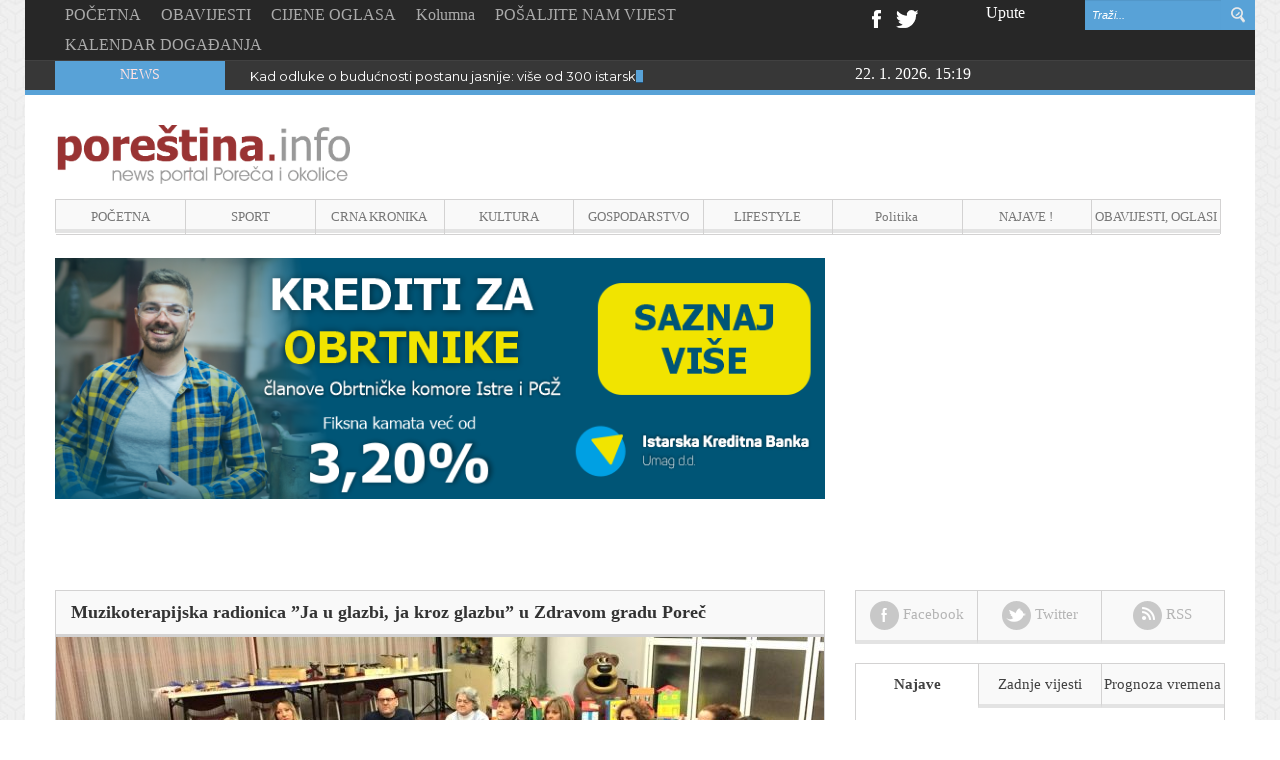

--- FILE ---
content_type: text/html; charset=UTF-8
request_url: https://porestina.info/muzikoterapijska-radionica-ja-u-glazbi-ja-kroz-glazbu-u-zdravom-gradu-porec/
body_size: 21170
content:
<!DOCTYPE html>
<html lang="hr">
	<head>
		<!-- Google tag (gtag.js) -->
	<script async src="https://www.googletagmanager.com/gtag/js?id=G-7X9WTCNNV0"></script>
	<script>
	  window.dataLayer = window.dataLayer || [];
	  function gtag(){dataLayer.push(arguments);}
	  gtag('js', new Date());

	  gtag('config', 'G-7X9WTCNNV0');
	</script>
    <meta http-equiv="Content-Type" content="text/html; charset=UTF-8" />
    
    <meta name="viewport" content="width=device-width, initial-scale=1.0, minimum-scale=1.0, maximum-scale=1.0">
    <!--<link rel="icon" type="image/png" href="" />-->
    <!--<link rel="icon" type="image/png" href="https://porestina.info/wp-content/uploads/2013/08/favicon2.ico" />-->
    <!--[if lt IE 9]>
    <link href="https://porestina.info/wp-content/cache/speedycache/porestina.info/assets/5da14ca9146a87bc-ie8.css" rel="stylesheet" type="text/css" />
    <script src="https://html5shiv.googlecode.com/svn/trunk/html5.js"></script>
    <![endif]-->

    
<style id="A5-framework-inline-css" type="text/css" media="all">
/* CSS Styles created by the A5 Plugin Framework */

/* CSS portion of the A5 Custom Login Widget */


/* CSS portion of the A5 Custom Login Shortcode */

</style>

<!-- MapPress Easy Google Maps Version:2.95.3 (https://www.mappresspro.com) -->
<meta name='robots' content='index, follow, max-image-preview:large, max-snippet:-1, max-video-preview:-1' />
<!-- Open Graph tags provided by Social Sharing Toolkit v2.1.2 -->
		<meta property="og:locale" content="hr"/>
		<meta property="og:title" content="Muzikoterapijska radionica &#039;&#039;Ja u glazbi, ja kroz glazbu&#039;&#039; u Zdravom gradu Poreč - Poreština.info - novosti iz Poreča i okolice, Vrsara, Funtane, Višnjana, Lovreča, Kaštelira, Tara"/>
		<meta property="og:description" content="U sklopu tjedna psihologije koji se obilježava od 17. do 23. veljače 2020. u Zdravom gradu Poreč je u srijedu 19.2.2020. održana radionica naziva &#8221;Ja u glazbi, ja kroz glazbu&#8221; koju je vodila psihologinja i muzikoterapeutkinja Zdravog grada Dajana Miloš. Na radionici je sudjelovalo 14 građana.  Glavni cilj radionice bio je povećanje samosvjesnosti pa se [&hellip;]"/>
		<meta property="og:url" content="https://porestina.info/muzikoterapijska-radionica-ja-u-glazbi-ja-kroz-glazbu-u-zdravom-gradu-porec/"/>
		<meta property="og:type" content="article"/>
		<meta property="og:site_name" content="Poreština.info - novosti iz Poreča i okolice, Vrsara, Funtane, Višnjana, Lovreča, Kaštelira, Tara"/>
					<meta property="og:image" content="https://porestina.info/wp-content/uploads/2020/02/RADIONICA-MUZIKA-1-1024x726.jpg"/>
	<!-- This site is optimized with the Yoast SEO plugin v26.5 - https://yoast.com/wordpress/plugins/seo/ -->
	<title>Muzikoterapijska radionica &#039;&#039;Ja u glazbi, ja kroz glazbu&#039;&#039; u Zdravom gradu Poreč - Poreština.info - novosti iz Poreča i okolice, Vrsara, Funtane, Višnjana, Lovreča, Kaštelira, Tara</title>
	<link rel="canonical" href="https://porestina.info/muzikoterapijska-radionica-ja-u-glazbi-ja-kroz-glazbu-u-zdravom-gradu-porec/" />
	<meta property="og:locale" content="hr_HR" />
	<meta property="og:type" content="article" />
	<meta property="og:title" content="Muzikoterapijska radionica &#039;&#039;Ja u glazbi, ja kroz glazbu&#039;&#039; u Zdravom gradu Poreč - Poreština.info - novosti iz Poreča i okolice, Vrsara, Funtane, Višnjana, Lovreča, Kaštelira, Tara" />
	<meta property="og:description" content="U sklopu tjedna psihologije koji se obilježava od 17. do 23. veljače 2020. u Zdravom gradu Poreč je u srijedu 19.2.2020. održana radionica naziva &#8221;Ja u glazbi, ja kroz glazbu&#8221; koju je vodila psihologinja i muzikoterapeutkinja Zdravog grada Dajana Miloš. Na radionici je sudjelovalo 14 građana.  Glavni cilj radionice bio je povećanje samosvjesnosti pa se [&hellip;]" />
	<meta property="og:url" content="https://porestina.info/muzikoterapijska-radionica-ja-u-glazbi-ja-kroz-glazbu-u-zdravom-gradu-porec/" />
	<meta property="og:site_name" content="Poreština.info - novosti iz Poreča i okolice, Vrsara, Funtane, Višnjana, Lovreča, Kaštelira, Tara" />
	<meta property="article:publisher" content="https://www.facebook.com/Porestina.info/" />
	<meta property="article:author" content="edi.zuzic" />
	<meta property="article:published_time" content="2020-02-21T11:41:32+00:00" />
	<meta property="og:image" content="https://porestina.info/wp-content/uploads/2020/02/RADIONICA-MUZIKA-1-1024x726.jpg" />
	<meta property="og:image:width" content="1024" />
	<meta property="og:image:height" content="726" />
	<meta property="og:image:type" content="image/jpeg" />
	<meta name="author" content="Porestina info" />
	<meta name="twitter:card" content="summary_large_image" />
	<meta name="twitter:creator" content="@porestina" />
	<meta name="twitter:site" content="@porestina" />
	<meta name="twitter:label1" content="Napisao/la" />
	<meta name="twitter:data1" content="Porestina info" />
	<meta name="twitter:label2" content="Procijenjeno vrijeme čitanja" />
	<meta name="twitter:data2" content="2 minute" />
	<script type="application/ld+json" class="yoast-schema-graph">{"@context":"https://schema.org","@graph":[{"@type":"WebPage","@id":"https://porestina.info/muzikoterapijska-radionica-ja-u-glazbi-ja-kroz-glazbu-u-zdravom-gradu-porec/","url":"https://porestina.info/muzikoterapijska-radionica-ja-u-glazbi-ja-kroz-glazbu-u-zdravom-gradu-porec/","name":"Muzikoterapijska radionica ''Ja u glazbi, ja kroz glazbu'' u Zdravom gradu Poreč - Poreština.info - novosti iz Poreča i okolice, Vrsara, Funtane, Višnjana, Lovreča, Kaštelira, Tara","isPartOf":{"@id":"https://porestina.info/#website"},"primaryImageOfPage":{"@id":"https://porestina.info/muzikoterapijska-radionica-ja-u-glazbi-ja-kroz-glazbu-u-zdravom-gradu-porec/#primaryimage"},"image":{"@id":"https://porestina.info/muzikoterapijska-radionica-ja-u-glazbi-ja-kroz-glazbu-u-zdravom-gradu-porec/#primaryimage"},"thumbnailUrl":"https://porestina.info/wp-content/uploads/2020/02/RADIONICA-MUZIKA-1.jpg","datePublished":"2020-02-21T11:41:32+00:00","author":{"@id":"https://porestina.info/#/schema/person/8c4257e45b9bd202cf3b0ed9291e6880"},"breadcrumb":{"@id":"https://porestina.info/muzikoterapijska-radionica-ja-u-glazbi-ja-kroz-glazbu-u-zdravom-gradu-porec/#breadcrumb"},"inLanguage":"hr","potentialAction":[{"@type":"ReadAction","target":["https://porestina.info/muzikoterapijska-radionica-ja-u-glazbi-ja-kroz-glazbu-u-zdravom-gradu-porec/"]}]},{"@type":"ImageObject","inLanguage":"hr","@id":"https://porestina.info/muzikoterapijska-radionica-ja-u-glazbi-ja-kroz-glazbu-u-zdravom-gradu-porec/#primaryimage","url":"https://porestina.info/wp-content/uploads/2020/02/RADIONICA-MUZIKA-1.jpg","contentUrl":"https://porestina.info/wp-content/uploads/2020/02/RADIONICA-MUZIKA-1.jpg","width":1581,"height":1121},{"@type":"BreadcrumbList","@id":"https://porestina.info/muzikoterapijska-radionica-ja-u-glazbi-ja-kroz-glazbu-u-zdravom-gradu-porec/#breadcrumb","itemListElement":[{"@type":"ListItem","position":1,"name":"Početna","item":"https://porestina.info/"},{"@type":"ListItem","position":2,"name":"Lifestyle","item":"https://porestina.info/lifestyle/"},{"@type":"ListItem","position":3,"name":"Zdravlje","item":"https://porestina.info/lifestyle/zdravlje/"},{"@type":"ListItem","position":4,"name":"Muzikoterapijska radionica &#8221;Ja u glazbi, ja kroz glazbu&#8221; u Zdravom gradu Poreč"}]},{"@type":"WebSite","@id":"https://porestina.info/#website","url":"https://porestina.info/","name":"Poreština.info - novosti iz Poreča i okolice, Vrsara, Funtane, Višnjana, Lovreča, Kaštelira, Tara","description":"News portal Poreča i okolice O svakodnevnici, gospodarstvu, sportu, politici Iz Poreča, Višnjana, Tara , Vabrige, Kaštelira Funtane, Vrsara, Lovreča","potentialAction":[{"@type":"SearchAction","target":{"@type":"EntryPoint","urlTemplate":"https://porestina.info/?s={search_term_string}"},"query-input":{"@type":"PropertyValueSpecification","valueRequired":true,"valueName":"search_term_string"}}],"inLanguage":"hr"},{"@type":"Person","@id":"https://porestina.info/#/schema/person/8c4257e45b9bd202cf3b0ed9291e6880","name":"Porestina info","image":{"@type":"ImageObject","inLanguage":"hr","@id":"https://porestina.info/#/schema/person/image/","url":"https://secure.gravatar.com/avatar/9e1738734f782318b6cbdc8d8f34d629428db9f568af3fdf7c0e235e16dfd8ea?s=96&d=mm&r=g","contentUrl":"https://secure.gravatar.com/avatar/9e1738734f782318b6cbdc8d8f34d629428db9f568af3fdf7c0e235e16dfd8ea?s=96&d=mm&r=g","caption":"Porestina info"},"sameAs":["edi.zuzic"],"url":"https://porestina.info/author/edi/"}]}</script>
	<!-- / Yoast SEO plugin. -->


<link rel='dns-prefetch' href='//cdn.jsdelivr.net' />
<link rel="alternate" type="application/rss+xml" title="Poreština.info - novosti iz Poreča i okolice, Vrsara, Funtane, Višnjana, Lovreča, Kaštelira, Tara &raquo; Kanal" href="https://porestina.info/feed/" />
<link rel="alternate" type="application/rss+xml" title="Poreština.info - novosti iz Poreča i okolice, Vrsara, Funtane, Višnjana, Lovreča, Kaštelira, Tara &raquo; Kanal komentara" href="https://porestina.info/comments/feed/" />
<link rel="alternate" title="oEmbed (JSON)" type="application/json+oembed" href="https://porestina.info/wp-json/oembed/1.0/embed?url=https%3A%2F%2Fporestina.info%2Fmuzikoterapijska-radionica-ja-u-glazbi-ja-kroz-glazbu-u-zdravom-gradu-porec%2F" />
<link rel="alternate" title="oEmbed (XML)" type="text/xml+oembed" href="https://porestina.info/wp-json/oembed/1.0/embed?url=https%3A%2F%2Fporestina.info%2Fmuzikoterapijska-radionica-ja-u-glazbi-ja-kroz-glazbu-u-zdravom-gradu-porec%2F&#038;format=xml" />
<!-- porestina.info is managing ads with Advanced Ads 2.0.14 – https://wpadvancedads.com/ --><script id="pores-ready">
			window.advanced_ads_ready=function(e,a){a=a||"complete";var d=function(e){return"interactive"===a?"loading"!==e:"complete"===e};d(document.readyState)?e():document.addEventListener("readystatechange",(function(a){d(a.target.readyState)&&e()}),{once:"interactive"===a})},window.advanced_ads_ready_queue=window.advanced_ads_ready_queue||[];		</script>
		<style id='wp-img-auto-sizes-contain-inline-css' type='text/css'>
img:is([sizes=auto i],[sizes^="auto," i]){contain-intrinsic-size:3000px 1500px}
/*# sourceURL=wp-img-auto-sizes-contain-inline-css */
</style>
<style id='wp-emoji-styles-inline-css' type='text/css'>

	img.wp-smiley, img.emoji {
		display: inline !important;
		border: none !important;
		box-shadow: none !important;
		height: 1em !important;
		width: 1em !important;
		margin: 0 0.07em !important;
		vertical-align: -0.1em !important;
		background: none !important;
		padding: 0 !important;
	}
/*# sourceURL=wp-emoji-styles-inline-css */
</style>
<link rel='stylesheet' id='wp-block-library-css' href='https://porestina.info/wp-includes/css/dist/block-library/style.min.css?ver=fa5152c9b9d9e8fe444ceb9762113984' type='text/css' media='all' />
<style id='wp-block-library-inline-css' type='text/css'>
/*wp_block_styles_on_demand_placeholder:69724012c80f7*/
/*# sourceURL=wp-block-library-inline-css */
</style>
<style id='classic-theme-styles-inline-css' type='text/css'>
/*! This file is auto-generated */
.wp-block-button__link{color:#fff;background-color:#32373c;border-radius:9999px;box-shadow:none;text-decoration:none;padding:calc(.667em + 2px) calc(1.333em + 2px);font-size:1.125em}.wp-block-file__button{background:#32373c;color:#fff;text-decoration:none}
/*# sourceURL=/wp-includes/css/classic-themes.min.css */
</style>
<link rel='stylesheet' id='lws-public-css' href='https://cdn.jsdelivr.net/wp/live-weather-station/tags/3.8.13/public/css/live-weather-station-public.min.css' type='text/css' media='all' />
<link rel='stylesheet' id='mappress-leaflet-css' href='https://porestina.info/wp-content/cache/speedycache/porestina.info/assets/5c761a156eea8226-leaflet.css' type='text/css' media='all' />
<link rel='stylesheet' id='mappress-css' href='https://porestina.info/wp-content/cache/speedycache/porestina.info/assets/893c7a59920ffb40-mappress.css' type='text/css' media='all' />
<link rel='stylesheet' id='jltma-wpf-css' href='https://porestina.info/wp-content/cache/speedycache/porestina.info/assets/e8d324d0a1c308cc-prettyPhoto.css' type='text/css' media='all' />
<link rel='stylesheet' id='usp_style-css' href='https://porestina.info/wp-content/cache/speedycache/porestina.info/assets/dd755805eb89a1df-usp.css' type='text/css' media='all' />
<link rel='stylesheet' id='cmplz-general-css' href='https://porestina.info/wp-content/plugins/complianz-gdpr/assets/css/cookieblocker.min.css?ver=1764407498' type='text/css' media='all' />
<link rel='stylesheet' id='bootstrap-css' href='https://porestina.info/wp-content/cache/speedycache/porestina.info/assets/3a08eb9e13622714-bootstrap.css' type='text/css' media='all' />
<link rel='stylesheet' id='responsive-css' href='https://porestina.info/wp-content/cache/speedycache/porestina.info/assets/3f06f23e2d2d0ac2-bootstrap-responsive.css' type='text/css' media='all' />
<link rel='stylesheet' id='flexslider-css' href='https://porestina.info/wp-content/cache/speedycache/porestina.info/assets/66f4cbcd64570256-flexslider.css' type='text/css' media='all' />
<link rel='stylesheet' id='jqueryui-css' href='https://porestina.info/wp-content/cache/speedycache/porestina.info/assets/7a48cb4aa74b28f0-jquery-ui.css' type='text/css' media='all' />
<link rel='stylesheet' id='prettyPhoto-css' href='https://porestina.info/wp-content/cache/speedycache/porestina.info/assets/5d380f50f8384f73-prettyPhoto.css' type='text/css' media='all' />
<link rel='stylesheet' id='reveal-css' href='https://porestina.info/wp-content/cache/speedycache/porestina.info/assets/7b58e4810df0d863-reveal.css' type='text/css' media='all' />
<link rel='stylesheet' id='style-css' href='https://porestina.info/wp-content/cache/speedycache/porestina.info/assets/1231c564165eddc3-style.css' type='text/css' media='all' />
<link rel='stylesheet' id='wp-pagenavi-css' href='https://porestina.info/wp-content/cache/speedycache/porestina.info/assets/73d29ecb3ae4eb2b-pagenavi-css.css' type='text/css' media='all' />
<link rel='stylesheet' id='mimetypes-link-icons-css' href='https://porestina.info/wp-content/plugins/mimetypes-link-icons/css/style.php?cssvars=bXRsaV9oZWlnaHQ9MjQmbXRsaV9pbWFnZV90eXBlPXBuZyZtdGxpX2xlZnRvcnJpZ2h0PXJpZ2h0JmFjdGl2ZV90eXBlcz1haXxhdml8Y3N2fGRvY3xkb2N4fGV4ZXxtcDN8bXA0fG1wZWd8bXBnfHBkZnx0ZXh8eGxzfHhsc3h8emlw&#038;ver=3.0' type='text/css' media='all' />
<link rel='stylesheet' id='loftloader-lite-animation-css' href='https://porestina.info/wp-content/plugins/loftloader/assets/css/loftloader.min.css?ver=2024112801' type='text/css' media='all' />
<link rel='stylesheet' id='mr_social_sharing-css' href='https://porestina.info/wp-content/cache/speedycache/porestina.info/assets/b039e7f0d3753f6a-style_2.1.2.css' type='text/css' media='all' />
<script type="text/javascript" src="https://porestina.info/wp-includes/js/jquery/jquery.min.js?ver=3.7.1" id="jquery-core-js"></script>
<script type="text/javascript" src="https://porestina.info/wp-includes/js/jquery/jquery-migrate.min.js?ver=3.4.1" id="jquery-migrate-js"></script>
<script src="https://porestina.info/wp-content/cache/speedycache/porestina.info/assets/203dd7a3c6bb6fda-combined.js" />


<script type="text/javascript" src="https://porestina.info/wp-content/plugins/user-submitted-posts/resources/jquery.cookie.js?ver=20251121" id="usp_cookie-js"></script>
<script type="text/javascript" src="https://porestina.info/wp-content/plugins/user-submitted-posts/resources/jquery.parsley.min.js?ver=20251121" id="usp_parsley-js"></script>
<script type="text/javascript" id="usp_core-js-before">
/* <![CDATA[ */
var usp_custom_field = ""; var usp_custom_field_2 = ""; var usp_custom_checkbox = ""; var usp_case_sensitivity = "false"; var usp_min_images = 0; var usp_max_images = 10; var usp_parsley_error = "Incorrect response."; var usp_multiple_cats = 0; var usp_existing_tags = 0; var usp_recaptcha_disp = ""; var usp_recaptcha_vers = 2; var usp_recaptcha_key = ""; var challenge_nonce = "7332b5ab34"; var ajax_url = "https:\/\/porestina.info\/wp-admin\/admin-ajax.php"; 
//# sourceURL=usp_core-js-before
/* ]]> */
</script>
<script type="text/javascript" src="https://porestina.info/wp-content/plugins/user-submitted-posts/resources/jquery.usp.core.js?ver=20251121" id="usp_core-js"></script>

<link rel="EditURI" type="application/rsd+xml" title="RSD" href="https://porestina.info/xmlrpc.php?rsd" />
<link id="Exo" href="https://fonts.googleapis.com/css?family=Exo" rel="stylesheet" type="text/css" />
<link id="Ubuntu" href="https://fonts.googleapis.com/css?family=Ubuntu" rel="stylesheet" type="text/css" />
<link id="Montserrat" href="https://fonts.googleapis.com/css?family=Montserrat" rel="stylesheet" type="text/css" />
<link rel="shortcut icon" href="https://porestina.info/wp-content/uploads/2013/08/favicon1.ico" />
<style type='text/css'> 

			header .breaking-news .title, .slider .slider-navigation .navigation-item .left-date, #main .articles-slider .flex-control-paging li a.flex-active, header .menu-line .search-form form input[type="text"], header .menu-line .search-form form input[type="submit"], .ticker-swipe span, footer .tagcloud a:hover, .social-links ul li a:hover, header .menu-line .social-links ul li a:hover { background-color: #58a2d7; }
			.slider .slider-navigation .navigation-item.active, .slider .slider-navigation .navigation-item:hover { border-top: 4px solid #58a2d7; }
			header .breaking-news { border-bottom: 5px solid #58a2d7; }
			header .menu-line .search-form form { border: 3px solid #58a2d7; }
			header .main-nav nav > ul > li:hover > a { border-bottom: 4px solid #58a2d7; }
			header .main-nav nav ul li a:hover, a:hover { color: #58a2d7 !important; }
			footer .tagcloud a:hover { color: #FFF !important; }
			body, #main .articles-slider .main-article .main-text .inner p { font-size: 16px; color: #333333; }
			#main .blog-page article .blog-content { font-size: 16px; color: #525252; }
			aside .widget, aside .widget .list ul li p, aside .widget .list ul li a, aside .widget .tab-content ul li a, aside .widget p, aside .widget a { font-size: 15px; color: #1E1E1E; }
			#main .article-box article h3 a, #main .articles-slider .main-article .title span a, #main .article-showcase .half article h3, #main .article-showcase .big-article .title span, #main .category-showcase .categories .category-text h4, #main .blog-style article .text .title a, #main .blog-style article .text .title a { font-family: 'Ubuntu'; color: #1E1E1E; }
			#main .blog-style article .text .title a, #main .article-showcase .big-article .title span, #main .articles-slider .main-article .title span a { font-size: 17px; }
			#main .article-box article h3 a, #main .article-showcase .half article h3 a { font-size: 17px; }
			#main .blog-style article .text .description .date, #main .article-showcase .big-article .main-text .article-info, #main .article-showcase .half article .info, #main .article-showcase .half article .info a, #main .article-box article .info { font-size: 13px; font-family: 'Montserrat',Arial; color: #9F9F9F; }
			aside .widget .list ul li p span, footer .list ul li p span, aside .widget .list ul li p span, aside .widget .tab-content ul li p span { font-size: 13px; font-family: 'Montserrat',Arial; color: #818181; }
			.ticker-content a { font-size: 13px; font-family: 'Montserrat',Arial; color: #FFFFFF; }
			h1 { font-size: 38.5px; }
			h2 { font-size: 31.5px; }
			h3 { font-size: 25px; }
			h4 { font-size: 18px; }
			footer, footer ul li, footer p, footer ul li a { color: #FFFFFF; font-size: 13px; font-family: 'Ubuntu',Arial; }
			</style>		<style type="text/css">
		#wp_native_dashboard_language {padding: 2px;border-width: 1px;border-style: solid;height: 2em;vertical-align:top;margin-top: 2px;font-size:16px;width:100%; }
		#wp_native_dashboard_language option { padding-left: 4px; }
		</style>
		<style id="loftloader-lite-custom-bg-color">#loftloader-wrapper .loader-section {
	background: #000000;
}
</style><style id="loftloader-lite-custom-bg-opacity">#loftloader-wrapper .loader-section {
	opacity: 0.55;
}
</style><style id="loftloader-lite-custom-loader">#loftloader-wrapper.pl-wave #loader {
	color: #248acc;
}
</style>	
<!-- Global site tag (gtag.js) - Google Analytics
<script async src="https://www.googletagmanager.com/gtag/js?id=UA-2183231-1"></script>
<script>
  window.dataLayer = window.dataLayer || [];
  function gtag(){dataLayer.push(arguments);}
  gtag('js', new Date());

  gtag('config', 'UA-2183231-1');
</script>
-->

	
</head>
<body data-rsssl=1 data-cmplz=1 class="wp-singular post-template-default single single-post postid-143839 single-format-standard wp-theme-Voxis loftloader-lite-enabled aa-prefix-pores-"><div id="loftloader-wrapper" class="pl-wave" data-show-close-time="15000" data-max-load-time="0"><div class="loader-section section-fade"></div><div class="loader-inner"><div id="loader"><span></span></div></div><div class="loader-close-button" style="display: none;"><span class="screen-reader-text">Close</span></div></div>
    
    <header>
    <div class='container'>
        <div class='row menu-line'>
            <div class='span8'>
                <nav>
                    <ul id="menu-crni" class="menu"><li id="menu-item-161" class="menu-item menu-item-type-custom menu-item-object-custom menu-item-161"><a href="/">POČETNA</a></li>
<li id="menu-item-380" class="menu-item menu-item-type-taxonomy menu-item-object-category menu-item-380"><a href="https://porestina.info/obavijesti2/">OBAVIJESTI</a></li>
<li id="menu-item-62328" class="menu-item menu-item-type-post_type menu-item-object-page menu-item-62328"><a href="https://porestina.info/cijene-oglasavanja-na-portalu/">CIJENE OGLASA</a></li>
<li id="menu-item-158" class="menu-item menu-item-type-taxonomy menu-item-object-category menu-item-158"><a href="https://porestina.info/kolumna/">Kolumna</a></li>
<li id="menu-item-91206" class="menu-item menu-item-type-post_type menu-item-object-page menu-item-91206"><a href="https://porestina.info/posaljite-nam-vijest/">POŠALJITE NAM VIJEST</a></li>
<li id="menu-item-63957" class="menu-item menu-item-type-post_type menu-item-object-page menu-item-63957"><a href="https://porestina.info/dogadanja/">KALENDAR DOGAĐANJA</a></li>
</ul>                </nav>
            </div>
            <div class='span1 social-links'>
                <ul>
                                            <li><a href="https://www.facebook.com/Porestina.info" class='facebook'>Facebook</a></li>
                    
                                            <li><a href="https://x.com/Porestina" class='twitter'>Twitter</a></li>
                    
                    
                    
                                    </ul>
            </div>
            <div class='span1 upute'>
                <a href="https://porestina.info/upute-za-pretrazivanje">Upute</a>
            </div>
            <div class='span2 search-form'>
                <form action="https://porestina.info/">
                    <input class='span2' type="text" name="s" placeholder="Traži..." />
                    <input type="submit" name="submit" value='Search' />
                </form>
            </div>
        </div>
        <div class='row breaking-news'>
            <div class='span2 title'>
               <span>NEWS</span>
            </div>
            <div class='span6 header-news'>
                <ul id="js-news" class="js-hidden">
                                            <li class="news-item">
                            <a href="https://porestina.info/kad-odluke-o-buducnosti-postanu-jasnije-vise-od-300-istarskih-srednjoskolaca-ukljuceno-u-pilot-projekt-profesionalne-orijentacije/">Kad odluke o budućnosti postanu jasnije: više od 300 istarskih srednjoškolaca uključeno u pilot-projekt profesionalne orijentacije</a>
                        </li>
                                            <li class="news-item">
                            <a href="https://porestina.info/u-petak-bez-struje-39/">U petak bez struje</a>
                        </li>
                                            <li class="news-item">
                            <a href="https://porestina.info/persuric-u-saboru-bit-cemo-i-dalje-uporni-u-guranju-projekata-koji-su-vazni-za-nase-gradane/">Peršurić u Saboru: Bit ćemo i dalje uporni u guranju projekata koji su važni za  naše građane</a>
                        </li>
                                            <li class="news-item">
                            <a href="https://porestina.info/zupan-miletic-gradonacelnici-i-nacelnici-razgovarali-s-resornim-ministrom-sipicem-o-demografskim-mjerama-na-lokalnoj-regionalnoj-i-nacionalnoj-razini/">Župan Miletić, gradonačelnici i načelnici razgovarali s resornim ministrom Šipićem o demografskim mjerama na lokalnoj, regionalnoj i nacionalnoj razini</a>
                        </li>
                                            <li class="news-item">
                            <a href="https://porestina.info/poraz-kuglacica-zkk-istre-porec-na-gostovanju-u-dakovu-u-11-kolu-superlige/">Poraz kuglačica ŽKK Istre Poreč na gostovanju u Đakovu u 11. kolu Superlige</a>
                        </li>
                                            <li class="news-item">
                            <a href="https://porestina.info/u-cetvrtak-bez-struje-21/">U četvrtak bez struje</a>
                        </li>
                                            <li class="news-item">
                            <a href="https://porestina.info/sest-valamarovih-hotela-osvojilo-prestizne-holidaycheck-nagrade/">Šest Valamarovih hotela osvojilo prestižne HolidayCheck nagrade</a>
                        </li>
                                            <li class="news-item">
                            <a href="https://porestina.info/poduzetnicki-inkubator-porec-d-o-o-ove-godine-obiljezava-deset-godina/">Poduzetnički inkubator Poreč d.o.o. ove godine obilježava deset godina postojanja</a>
                        </li>
                                            <li class="news-item">
                            <a href="https://porestina.info/knjiznicna-citalacaka-avantura-petkom-u-pet/">Knjižnična čitalačaka avantura &#8220;Petkom u pet&#8221;</a>
                        </li>
                                            <li class="news-item">
                            <a href="https://porestina.info/zavrsena-i-treca-faza-obnove-crkve-sv-barnabe-u-vizinadi-vrijedne-freske-sad-su-posve-zasticene/">Završena i treća faza obnove crkve sv. Barnabe u Vižinadi, vrijedne freske sad su posve zaštićene</a>
                        </li>
                                            <li class="news-item">
                            <a href="https://porestina.info/u-godinu-dana-u-rh-10-578-obrta-vise/">U godinu dana u RH 10.578 obrta više</a>
                        </li>
                                            <li class="news-item">
                            <a href="https://porestina.info/u-tijeku-je-i-energetska-obnova-zavicajnog-muzeja-porestine/">U tijeku je i energetska obnova Zavičajnog muzeja Poreštine</a>
                        </li>
                                            <li class="news-item">
                            <a href="https://porestina.info/karatisti-finide-nastupili-na-grand-prix-croatia-u-rijeci/">Karatisti Finide nastupili na Grand prix Croatia u Rijeci</a>
                        </li>
                                            <li class="news-item">
                            <a href="https://porestina.info/balota-napokon-ima-zupanijske-prvake-u-futsalu/">Balota napokon ima županijske prvake u futsalu</a>
                        </li>
                                            <li class="news-item">
                            <a href="https://porestina.info/anteo-milos-ulazi-u-hrvatski-sabor-umjesto-lorisa-persurica/">Anteo Milos ulazi u Hrvatski sabor umjesto Lorisa Peršurića</a>
                        </li>
                                    </ul> 
            </div>
            <div class='span2 datum'>
                <script type="text/javascript">
<!--
    var currentDate = new Date()
    var day = currentDate.getDate()
    var month = currentDate.getMonth() + 1
    var year = currentDate.getFullYear()
    var currentTime = new Date()
    var hours = currentTime.getHours()
    var minutes = currentTime.getMinutes()

    if (minutes < 10)
    minutes = "0" + minutes

    document.write(day + ". " + month + ". " + year + ". " + hours + ":" + minutes)
//-->
</script>
            </div>
            <div class='span2 live'>
                
            </div>
        </div>
        <div class='row logo-line'>
            <div class='span4 logo' style="margin-top: 15px">
                <h1><a href="https://porestina.info">                        <img src="https://porestina.info/wp-content/uploads/2016/01/porestina-logo.png" alt="Poreština.info &#8211; novosti iz Poreča i okolice, Vrsara, Funtane, Višnjana, Lovreča, Kaštelira, Tara" />
                                        </a></h1>
            </div>
            <div class="span8 top-advertising">
                        </div>
        </div>

        <div class='row main-nav'>
            <div class='span12'>
                <nav>
                    <ul id="menu-bijeli" class="menu"><li id="menu-item-58732" class="menu-item menu-item-type-custom menu-item-object-custom menu-item-has-children menu-item-58732"><a href="/">POČETNA</a>
<ul class="sub-menu">
	<li id="menu-item-58486" class="menu-item menu-item-type-taxonomy menu-item-object-category menu-item-58486"><a href="https://porestina.info/novosti/">Novosti</a></li>
	<li id="menu-item-58489" class="menu-item menu-item-type-taxonomy menu-item-object-category menu-item-58489"><a href="https://porestina.info/novosti/svakodnevnica/">Svakodnevnica</a></li>
	<li id="menu-item-58487" class="menu-item menu-item-type-taxonomy menu-item-object-category menu-item-58487"><a href="https://porestina.info/novosti/iz-grada-poreca/">Iz Grada Poreča</a></li>
	<li id="menu-item-168715" class="menu-item menu-item-type-taxonomy menu-item-object-category menu-item-168715"><a href="https://porestina.info/novosti/iz-zupanije/">Iz županije</a></li>
	<li id="menu-item-58488" class="menu-item menu-item-type-taxonomy menu-item-object-category menu-item-58488"><a href="https://porestina.info/novosti/okolne-opcine/">Iz okolnih općina</a></li>
	<li id="menu-item-61898" class="menu-item menu-item-type-taxonomy menu-item-object-category menu-item-61898"><a href="https://porestina.info/novosti/mjesni-odbori/">Iz mjesnih odbora</a></li>
</ul>
</li>
<li id="menu-item-58490" class="menu-item menu-item-type-taxonomy menu-item-object-category menu-item-58490"><a href="https://porestina.info/sport/">SPORT</a></li>
<li id="menu-item-58506" class="menu-item menu-item-type-taxonomy menu-item-object-category menu-item-58506"><a href="https://porestina.info/crna-kronika2/">CRNA KRONIKA</a></li>
<li id="menu-item-58497" class="menu-item menu-item-type-taxonomy menu-item-object-category menu-item-58497"><a href="https://porestina.info/kultura/">KULTURA</a></li>
<li id="menu-item-58491" class="menu-item menu-item-type-taxonomy menu-item-object-category menu-item-58491"><a href="https://porestina.info/gospodarstvo/">GOSPODARSTVO</a></li>
<li id="menu-item-165" class="menu-item menu-item-type-taxonomy menu-item-object-category current-post-ancestor menu-item-has-children menu-item-165"><a href="https://porestina.info/lifestyle/">LIFESTYLE</a>
<ul class="sub-menu">
	<li id="menu-item-58494" class="menu-item menu-item-type-taxonomy menu-item-object-category menu-item-58494"><a href="https://porestina.info/lifestyle/ekologija/">Ekologija</a></li>
	<li id="menu-item-169" class="menu-item menu-item-type-taxonomy menu-item-object-category current-post-ancestor current-menu-parent current-post-parent menu-item-169"><a href="https://porestina.info/lifestyle/zanimljivosti/">Zanimljivosti</a></li>
	<li id="menu-item-168" class="menu-item menu-item-type-taxonomy menu-item-object-category menu-item-168"><a href="https://porestina.info/lifestyle/zabava/">Zabava</a></li>
	<li id="menu-item-178902" class="menu-item menu-item-type-taxonomy menu-item-object-category menu-item-178902"><a href="https://porestina.info/lifestyle/auto-savjeti/">Auto savjeti</a></li>
	<li id="menu-item-170" class="menu-item menu-item-type-taxonomy menu-item-object-category current-post-ancestor current-menu-parent current-post-parent menu-item-170"><a href="https://porestina.info/lifestyle/zdravlje/">Zdravlje</a></li>
	<li id="menu-item-167" class="menu-item menu-item-type-taxonomy menu-item-object-category menu-item-167"><a href="https://porestina.info/lifestyle/ostalo/">Ostalo</a></li>
	<li id="menu-item-63956" class="menu-item menu-item-type-post_type menu-item-object-page menu-item-63956"><a href="https://porestina.info/dogadanja/">Kalendar događanja u Istri</a></li>
</ul>
</li>
<li id="menu-item-176" class="menu-item menu-item-type-taxonomy menu-item-object-category menu-item-has-children menu-item-176"><a href="https://porestina.info/politika/">Politika</a>
<ul class="sub-menu">
	<li id="menu-item-213098" class="menu-item menu-item-type-taxonomy menu-item-object-category menu-item-213098"><a href="https://porestina.info/politika/izbori-2025/">Izbori 2025.</a></li>
	<li id="menu-item-157104" class="menu-item menu-item-type-taxonomy menu-item-object-category menu-item-157104"><a href="https://porestina.info/politika/izbori-2021/">Izbori 2021.</a></li>
	<li id="menu-item-102873" class="menu-item menu-item-type-taxonomy menu-item-object-category menu-item-102873"><a href="https://porestina.info/politika/izbori2017/">IZBORI 2017</a></li>
</ul>
</li>
<li id="menu-item-59232" class="menu-item menu-item-type-taxonomy menu-item-object-category menu-item-59232"><a href="https://porestina.info/najava/">NAJAVE !</a></li>
<li id="menu-item-58524" class="menu-item menu-item-type-taxonomy menu-item-object-category menu-item-has-children menu-item-58524"><a href="https://porestina.info/obavijesti2/">OBAVIJESTI, OGLASI</a>
<ul class="sub-menu">
	<li id="menu-item-58525" class="menu-item menu-item-type-taxonomy menu-item-object-category menu-item-58525"><a href="https://porestina.info/obavijesti2/natjecaji/">Natječaji</a></li>
	<li id="menu-item-62323" class="menu-item menu-item-type-post_type menu-item-object-page menu-item-62323"><a href="https://porestina.info/cijene-oglasavanja-na-portalu/">CIJENE OGLAŠAVANJA</a></li>
</ul>
</li>
</ul>                </nav>
            </div>
        </div>
    </div>
</header>
<div id="main">
	
    <div class='container'>
		<div class="span8 middle-advertising">
                    <a href="https://porestina.info/banners/ikb-s1/" target="_blank" onClick="_gaq.push(['_trackEvent', 'Banner', 'Click', '."IKB s1".',1.00,true]);"><img src="https://porestina.info/wp-content/uploads/2026/01/Porestina-800x250-.png" alt="IKB s1" /></a>
        <img width=0 height=0 src="[data-uri]" onload="_gaq.push(['_trackEvent', 'Banner', 'Impression', 'IKB s1',1.00,true]);"/>
                            </div>
		<div class="span8 middle-advertising">
                                </div>
        <div class='row'>
            <div class='content span8 blog-page'>
                <article>
					
                    <h1 class='title'>Muzikoterapijska radionica &#8221;Ja u glazbi, ja kroz glazbu&#8221; u Zdravom gradu Poreč</h1>
                                                    <figure>
                                <a href="https://porestina.info/wp-content/uploads/2020/02/RADIONICA-MUZIKA-1.jpg" rel="prettyPhoto" title="">
                                    <img src="https://porestina.info/wp-content/uploads/2020/02/RADIONICA-MUZIKA-1-768x317.jpg" alt="RADIONICA MUZIKA 1"  title="RADIONICA MUZIKA 1"/>
                                </a>
                            </figure>
                            <div class="opis"></div>
                        					
                    <div class='blog-content clearfix'>
                        <div class='info'>
                            21.02.2020. 12:41; 
                            
                            ; 
                            <span><span><a href="https://porestina.info/">Početna</a></span> / <span><a href="https://porestina.info/lifestyle/">Lifestyle</a></span> / <span><a href="https://porestina.info/lifestyle/zdravlje/">Zdravlje</a></span> / <span class="breadcrumb_last" aria-current="page">Muzikoterapijska radionica &#8221;Ja u glazbi, ja kroz glazbu&#8221; u Zdravom gradu Poreč</span></span>                        </div>
                                                    <p>U sklopu tjedna psihologije koji se obilježava od 17. do 23. veljače 2020. u Zdravom gradu Poreč je u srijedu 19.2.2020. održana radionica naziva &#8221;Ja u glazbi, ja kroz glazbu&#8221; koju je vodila psihologinja i muzikoterapeutkinja Zdravog grada Dajana Miloš. Na radionici je sudjelovalo 14 građana.  Glavni cilj radionice bio je povećanje samosvjesnosti pa se tako različite vježbe i kroz sviranje instrumenata radilo na prisutnosti u trenutku, &#8221;ovdje i sada&#8221;, prisutnosti sa samim sobom, s vlastitim osjećajima te samoprihvaćanju.</p>
<p>Samosvjesnost predstavlja sposobnost pojedinca da prepozna i primijeti vlastitu osobnost kao odvojenu od okoline i drugih pojedinaca, da prepoznaje i primjećuje vlastita ponašanja, misli,  riječi, emocije, osobine, resurse i ne miješa ih s ponašanjima, mislima, riječima, emocijama, osobinama i resursima drugih. Biti samosvjestan znači poznavati sebe, vidjeti sebe, prepoznati svoja ograničenja, biti svjestan svojih želja i ciljeva, znati koje su naše vrijednosti. Samosvjesnost je ključna za razvoj pojedinca  jer mu omogućava da razvije ili poboljša one vještine koje želi, stvara resurse koje želi i kreće se u željenom smjeru. Samosvjesnost nam omogućava stvaranje kvalitetnijih odnosa s drugima i izbor okoline ili organizacije koja  pogoduje našem razvoju. Jer, što više znamo o sebi – to više znamo o drugima. Ili, kao što je rekao Erik Erikson, razvojni psiholog koji se bavio razvojem identiteta, <em>&#8221;Što više poznajete sebe, to više strpljenja imate za ono što vidite u drugima</em>&#8221;.</p>
<p>Sudionici radionice su osvještavali svoju okolinu kao i svoja unutarnja stanja, potrebe, misli i osjećaje. Kroz glazbu odnosno slušanje glazbe i sviranje radili su na povećanju kapaciteta za vlastito izražavanje te ozvučili svoje misli i emocionalna stanja. Aktivno su sudjelovali u vježbama, s ostatkom grupe dijeliti što su kod sebe osvijestili te iskazali svoje zadovoljstvo s radionicom i želju za nastavkom rada na sebi.</p>
<p>Zbog velikog interesa građana održat će se još jedna radionica u srijedu 26.2.2020. od 18,00 do 19,30 h u Zdravom gradu Poreč. Zbog ograničenog broja sudionika molimo građane da pravovremeno (do 25.2.2020.) prijave svoje sudjelovanje. Za prijave se obratite na 091/452-3350 i 052/452-335 ili osobno u Zdravom gradu Poreč. Preporučamo udobnu sportsku odjeću.</p>
<p>&nbsp;</p>
<p>Zdravi grad Poreč</p>

				<div class="mr_social_sharing_wrapper">
				<!-- Social Sharing Toolkit v2.2 --></div>                                                <div class="clear"></div>
                                
                        
                        <div class="single-navigation">
                            <div class='prev'>&laquo; <a href="https://porestina.info/obiljezavanje-europskog-dana-zrtava-kaznenih-djela-22-veljace/" rel="prev">Obilježavanje Europskog dana žrtava kaznenih djela 22. veljače</a></div>                            <div class='next'><a href="https://porestina.info/puckom-otvorenom-ucilistu-porec-dodijeljena-zahvalnica-za-uspjesnu-suradnju-s-probacijskim-uredima/" rel="next">Pučkom otvorenom učilištu Poreč dodijeljena zahvalnica za uspješnu suradnju s probacijskim uredima</a> &raquo;</div> 
                        </div>

                        <div class="clear"></div>
                    </div>
                                            <div class="galerija clearfix">
                            <h3>Galerija slika uz članak</h3>

                            <div id="gallery-1" class="gallery galleryid-1 voxis columns_3 gallery-columns-3  gallery-size-postgalerija ">

<div class="thumb">

				<a href="https://porestina.info/wp-content/uploads/2020/02/RADIONICA-MUZIKA-2.jpg" title="" rel="prettyPhoto[1][1]">
				<img src="https://porestina.info/wp-content/uploads/2020/02/RADIONICA-MUZIKA-2-90x90.jpg" width="90" height="90" title="" class="attachment-postgalerija" alt="RADIONICA MUZIKA 2" />
			</a>
		</div>


<div class="thumb">

				<a href="https://porestina.info/wp-content/uploads/2020/02/RADIONICA-MUZIKA.jpg" title="" rel="prettyPhoto[1][1]">
				<img src="https://porestina.info/wp-content/uploads/2020/02/RADIONICA-MUZIKA-90x90.jpg" width="90" height="90" title="" class="attachment-postgalerija" alt="RADIONICA MUZIKA" />
			</a>
		</div>



</div>                            <div class="clear"></div>
                        </div>
					
                                            
                    <div class='blog-bottom'>
                        <div class='share-title'>Podijeli</div>
                        <div class='share-content'>
				<div class="mr_social_sharing_wrapper">
				<!-- Social Sharing Toolkit v2.2 --><span class="mr_social_sharing_top"><a class="mr_social_share_email" href="/cdn-cgi/l/email-protection#[base64]" target="_blank"><img src="https://porestina.info/wp-content/plugins/social-sharing-toolkit/images/icons_large/email.png" class="nopin" alt="Share via email" title="Share via email"/></a></span><span class="mr_social_sharing_top"><a class="mr_social_share_facebook" href="//www.facebook.com/sharer/sharer.php?u=https%3A%2F%2Fporestina.info%2Fmuzikoterapijska-radionica-ja-u-glazbi-ja-kroz-glazbu-u-zdravom-gradu-porec%2F&amp;t=Muzikoterapijska+radionica+%E2%80%9DJa+u+glazbi%2C+ja+kroz+glazbu%E2%80%9D+u+Zdravom+gradu+Pore%C4%8D" class="mr_social_sharing_popup_link"><img src="https://porestina.info/wp-content/plugins/social-sharing-toolkit/images/icons_large/facebook.png" class="nopin" alt="Share on Facebook" title="Share on Facebook"/></a></span><span class="mr_social_sharing_top"><a class="mr_social_share_twitter" href="https://twitter.com/share?url=https%3A%2F%2Fporestina.info%2Fmuzikoterapijska-radionica-ja-u-glazbi-ja-kroz-glazbu-u-zdravom-gradu-porec%2F&amp;text=Muzikoterapijska+radionica+%E2%80%9DJa+u+glazbi%2C+ja+kroz+glazbu%E2%80%9D+u+Zdravom+gradu+Pore%C4%8D&amp;via=Porestina" class="mr_social_sharing_popup_link"><img src="https://porestina.info/wp-content/plugins/social-sharing-toolkit/images/icons_large/twitter.png" class="nopin" alt="Share on Twitter" title="Share on Twitter"/></a></span><span class="mr_social_sharing_top"><a class="mr_social_share_linkedin" href="http://www.linkedin.com/shareArticle?mini=true&amp;url=https%3A%2F%2Fporestina.info%2Fmuzikoterapijska-radionica-ja-u-glazbi-ja-kroz-glazbu-u-zdravom-gradu-porec%2F&amp;title=Muzikoterapijska+radionica+%E2%80%9DJa+u+glazbi%2C+ja+kroz+glazbu%E2%80%9D+u+Zdravom+gradu+Pore%C4%8D" class="mr_social_sharing_popup_link"><img src="https://porestina.info/wp-content/plugins/social-sharing-toolkit/images/icons_large/linkedin.png" class="nopin" alt="Share on LinkedIn" title="Share on LinkedIn"/></a></span><span class="mr_social_sharing_top"><a class="mr_social_share_whatsapp" href="whatsapp://send?text=Muzikoterapijska+radionica+%E2%80%9DJa+u+glazbi%2C+ja+kroz+glazbu%E2%80%9D+u+Zdravom+gradu+Pore%C4%8D%20https%3A%2F%2Fporestina.info%2Fmuzikoterapijska-radionica-ja-u-glazbi-ja-kroz-glazbu-u-zdravom-gradu-porec%2F" class="mr_social_sharing_popup_link"><img src="https://porestina.info/wp-content/plugins/social-sharing-toolkit/images/icons_large/whatsapp.png" class="nopin" alt="Share on WhatsApp" title="Share on WhatsApp"/></a></span><span class="mr_social_sharing_top"><div class="fb-send" data-href="https://porestina.info/muzikoterapijska-radionica-ja-u-glazbi-ja-kroz-glazbu-u-zdravom-gradu-porec/"></div></span><span class="mr_social_sharing"><a rel="nofollow" class="linksalpha_button linksalpha_link" href="//www.linksalpha.com/social/mobile" data-url="https://porestina.info/muzikoterapijska-radionica-ja-u-glazbi-ja-kroz-glazbu-u-zdravom-gradu-porec/" data-text="Muzikoterapijska radionica ”Ja u glazbi, ja kroz glazbu” u Zdravom gradu Poreč" data-desc="U sklopu tjedna psihologije koji se obilježava od 17. do 23. veljače 2020. u Zdravom gradu Poreč je u srijedu 19.2.2020. održana radionica naziva ''Ja u glazbi, ja kroz glazbu'' koju je vodila psihologinja i muzikoterapeutkinja Zdravog grada Dajana Miloš. Na radionici je sudjelovalo 14" data-image="https://porestina.info/wp-content/uploads/2020/02/RADIONICA-MUZIKA-1-1024x726.jpg" data-button="icon_large">
					<img src="//www.linksalpha.com/images/social_share_icon_large.png" alt="Share" class="linksalpha_image" />
					</a><script data-cfasync="false" src="/cdn-cgi/scripts/5c5dd728/cloudflare-static/email-decode.min.js"></script><script type="text/javascript" src="//www.linksalpha.com/scripts/loader_iconbox.js?v=2.4"></script></span></div>                        </div>
                            <div class="printfriendly pf-button  pf-alignleft">
                    <a href="#" rel="nofollow" onclick="window.print(); return false;" title="Printer Friendly, PDF & Email">
                    <img src="https://cdn.printfriendly.com/icons/printfriendly-icon-lg.png" alt="Print Friendly, PDF & Email" class="pf-button-img" style="width: 25px;height: 25px;"  />
                    </a>
                </div>

                    </div>
                </article>
                </div>
			 <aside class='span4'>
    <!-- mfunc dynamic_sidebar("Right sidebar"); --><!-- /mfunc -->
    <div id="socialcounter-2" class="widget widget_socialcounter"><div class="inner innerpadding"><div class="inner-sides">
        <div class="social-counter"><div class="counter first-child">
            <a href="https://www.facebook.com/Porestina.info" class="facebook"><div class="inner-counter"><i></i>  Facebook</div></a>
        </div><div class="counter">
            <a href="https://twitter.com/porestina" class="twitter"><div class="inner-counter"><i></i>  Twitter</div></a>
        </div><div class="counter last-child">
            <a href="https://porestina.info/feed/" class="rss"><div class="inner-counter"><i></i>  RSS</div></a>
        </div></div>
    </div></div></div><div id="tabbed-2" class="widget widget_tabbed"><div class="inner innerpadding">
    <div class="tabbable"> 
        <ul class="nav nav-tabs">
            <li class="first-child active">
                <a data-toggle="tab" href="#tab1_39453"><div class="inner-tab">Najave</div></a>
            </li>
            <li>
                <a data-toggle="tab" href="#tab2_39453"><div class="inner-tab">Zadnje vijesti</div></a>
            </li>
            <li>
                <a data-toggle="tab" href="#tab3_39453"><div class="inner-tab">Prognoza<span class="ie8hidden"> vremena</span></div></a>
            </li>
        </ul>
        <div class="tab-content">
            <div id="tab1_39453" class="tab-pane active">
                <div class="najave">                      



                                                                                <a href="https://porestina.info/pocelo-zaposljavanje-za-najznacajniji-projekt-u-hrvatskom-turizmu-valamarov-pical-resort-5-u-porecu/">
                                    <img src="https://porestina.info/wp-content/uploads/2025/07/Pical-Resort-Valamar-Collection--338x260.jpg" alt="Počelo zapošljavanje za najznačajniji projekt u hrvatskom turizmu – Valamarov Pical Resort 5* u Poreču" />
                                </a>
                                                                
                </div>
                
            </div>
            <div id="tab2_39453" class="tab-pane">
                <ul>
                                            <li>
                            <a title="Kad odluke o budućnosti postanu jasnije: više od 300 istarskih srednjoškolaca uključeno u pilot-projekt profesionalne orijentacije" href="https://porestina.info/kad-odluke-o-buducnosti-postanu-jasnije-vise-od-300-istarskih-srednjoskolaca-ukljuceno-u-pilot-projekt-profesionalne-orijentacije/">
                                <figure>
                                                                            <a href="https://porestina.info/kad-odluke-o-buducnosti-postanu-jasnije-vise-od-300-istarskih-srednjoskolaca-ukljuceno-u-pilot-projekt-profesionalne-orijentacije/">
                                            <img src="https://porestina.info/wp-content/uploads/2026/01/Edukacija-3-scaled-42x42.jpeg" alt="Kad odluke o budućnosti postanu jasnije: više od 300 istarskih srednjoškolaca uključeno u pilot-projekt profesionalne orijentacije" />
                                        </a>
                                                                    </figure>
                                <p>
                                    <a href="https://porestina.info/kad-odluke-o-buducnosti-postanu-jasnije-vise-od-300-istarskih-srednjoskolaca-ukljuceno-u-pilot-projekt-profesionalne-orijentacije/">Kad odluke o budućnosti postanu jasnije: više od 300 istarskih srednjoškolaca uključeno u pilot-projekt profesionalne orijentacije</a> <br /> 
                                    <span>22.01.2026. 13:28; </span> 
                                </p>
                            </a>
                        </li>
                                            <li>
                            <a title="U petak bez struje" href="https://porestina.info/u-petak-bez-struje-39/">
                                <figure>
                                                                            <a href="https://porestina.info/u-petak-bez-struje-39/">
                                            <img src="https://porestina.info/wp-content/uploads/2024/03/bez-struje-hep-42x42.jpeg" alt="U petak bez struje" />
                                        </a>
                                                                    </figure>
                                <p>
                                    <a href="https://porestina.info/u-petak-bez-struje-39/">U petak bez struje</a> <br /> 
                                    <span>22.01.2026. 11:14; </span> 
                                </p>
                            </a>
                        </li>
                                            <li>
                            <a title="Peršurić u Saboru: Bit ćemo i dalje uporni u guranju projekata koji su važni za  naše građane" href="https://porestina.info/persuric-u-saboru-bit-cemo-i-dalje-uporni-u-guranju-projekata-koji-su-vazni-za-nase-gradane/">
                                <figure>
                                                                            <a href="https://porestina.info/persuric-u-saboru-bit-cemo-i-dalje-uporni-u-guranju-projekata-koji-su-vazni-za-nase-gradane/">
                                            <img src="https://porestina.info/wp-content/uploads/2026/01/Press-IDS-Loris-Persuric-2112026-42x42.png" alt="Peršurić u Saboru: Bit ćemo i dalje uporni u guranju projekata koji su važni za  naše građane" />
                                        </a>
                                                                    </figure>
                                <p>
                                    <a href="https://porestina.info/persuric-u-saboru-bit-cemo-i-dalje-uporni-u-guranju-projekata-koji-su-vazni-za-nase-gradane/">Peršurić u Saboru: Bit ćemo i dalje uporni u guranju projekata koji su važni za  naše građane</a> <br /> 
                                    <span>21.01.2026. 22:00; </span> 
                                </p>
                            </a>
                        </li>
                                            <li>
                            <a title="Župan Miletić, gradonačelnici i načelnici razgovarali s resornim ministrom Šipićem o demografskim mjerama na lokalnoj, regionalnoj i nacionalnoj razini" href="https://porestina.info/zupan-miletic-gradonacelnici-i-nacelnici-razgovarali-s-resornim-ministrom-sipicem-o-demografskim-mjerama-na-lokalnoj-regionalnoj-i-nacionalnoj-razini/">
                                <figure>
                                                                            <a href="https://porestina.info/zupan-miletic-gradonacelnici-i-nacelnici-razgovarali-s-resornim-ministrom-sipicem-o-demografskim-mjerama-na-lokalnoj-regionalnoj-i-nacionalnoj-razini/">
                                            <img src="https://porestina.info/wp-content/uploads/2026/01/IMG_Pazin-2-scaled-42x42.jpg" alt="Župan Miletić, gradonačelnici i načelnici razgovarali s resornim ministrom Šipićem o demografskim mjerama na lokalnoj, regionalnoj i nacionalnoj razini" />
                                        </a>
                                                                    </figure>
                                <p>
                                    <a href="https://porestina.info/zupan-miletic-gradonacelnici-i-nacelnici-razgovarali-s-resornim-ministrom-sipicem-o-demografskim-mjerama-na-lokalnoj-regionalnoj-i-nacionalnoj-razini/">Župan Miletić, gradonačelnici i načelnici razgovarali s resornim ministrom Šipićem o demografskim mjerama na lokalnoj, regionalnoj i nacionalnoj razini</a> <br /> 
                                    <span>21.01.2026. 21:56; </span> 
                                </p>
                            </a>
                        </li>
                                            <li>
                            <a title="Poraz kuglačica ŽKK Istre Poreč na gostovanju u Đakovu u 11. kolu Superlige" href="https://porestina.info/poraz-kuglacica-zkk-istre-porec-na-gostovanju-u-dakovu-u-11-kolu-superlige/">
                                <figure>
                                                                            <a href="https://porestina.info/poraz-kuglacica-zkk-istre-porec-na-gostovanju-u-dakovu-u-11-kolu-superlige/">
                                            <img src="https://porestina.info/wp-content/uploads/2026/01/Rez121-23333-42x42.jpg" alt="Poraz kuglačica ŽKK Istre Poreč na gostovanju u Đakovu u 11. kolu Superlige" />
                                        </a>
                                                                    </figure>
                                <p>
                                    <a href="https://porestina.info/poraz-kuglacica-zkk-istre-porec-na-gostovanju-u-dakovu-u-11-kolu-superlige/">Poraz kuglačica ŽKK Istre Poreč na gostovanju u Đakovu u 11. kolu Superlige</a> <br /> 
                                    <span>21.01.2026. 21:50; </span> 
                                </p>
                            </a>
                        </li>
                                            <li>
                            <a title="U četvrtak bez struje" href="https://porestina.info/u-cetvrtak-bez-struje-21/">
                                <figure>
                                                                            <a href="https://porestina.info/u-cetvrtak-bez-struje-21/">
                                            <img src="https://porestina.info/wp-content/uploads/2024/03/bez-struje-hep-42x42.jpeg" alt="U četvrtak bez struje" />
                                        </a>
                                                                    </figure>
                                <p>
                                    <a href="https://porestina.info/u-cetvrtak-bez-struje-21/">U četvrtak bez struje</a> <br /> 
                                    <span>21.01.2026. 14:00; </span> 
                                </p>
                            </a>
                        </li>
                                            <li>
                            <a title="Šest Valamarovih hotela osvojilo prestižne HolidayCheck nagrade" href="https://porestina.info/sest-valamarovih-hotela-osvojilo-prestizne-holidaycheck-nagrade/">
                                <figure>
                                                                            <a href="https://porestina.info/sest-valamarovih-hotela-osvojilo-prestizne-holidaycheck-nagrade/">
                                            <img src="https://porestina.info/wp-content/uploads/2026/01/Marea-Suites-Valamar-Collection-42x42.jpg" alt="Šest Valamarovih hotela osvojilo prestižne HolidayCheck nagrade" />
                                        </a>
                                                                    </figure>
                                <p>
                                    <a href="https://porestina.info/sest-valamarovih-hotela-osvojilo-prestizne-holidaycheck-nagrade/">Šest Valamarovih hotela osvojilo prestižne HolidayCheck nagrade</a> <br /> 
                                    <span>21.01.2026. 10:14; </span> 
                                </p>
                            </a>
                        </li>
                                            <li>
                            <a title="Poduzetnički inkubator Poreč d.o.o. ove godine obilježava deset godina postojanja" href="https://porestina.info/poduzetnicki-inkubator-porec-d-o-o-ove-godine-obiljezava-deset-godina/">
                                <figure>
                                                                            <a href="https://porestina.info/poduzetnicki-inkubator-porec-d-o-o-ove-godine-obiljezava-deset-godina/">
                                            <img src="https://porestina.info/wp-content/uploads/2026/01/1-42x42.jpg" alt="Poduzetnički inkubator Poreč d.o.o. ove godine obilježava deset godina postojanja" />
                                        </a>
                                                                    </figure>
                                <p>
                                    <a href="https://porestina.info/poduzetnicki-inkubator-porec-d-o-o-ove-godine-obiljezava-deset-godina/">Poduzetnički inkubator Poreč d.o.o. ove godine obilježava deset godina postojanja</a> <br /> 
                                    <span>21.01.2026. 09:22; </span> 
                                </p>
                            </a>
                        </li>
                                            <li>
                            <a title="Knjižnična čitalačaka avantura &#8220;Petkom u pet&#8221;" href="https://porestina.info/knjiznicna-citalacaka-avantura-petkom-u-pet/">
                                <figure>
                                                                            <a href="https://porestina.info/knjiznicna-citalacaka-avantura-petkom-u-pet/">
                                            <img src="https://porestina.info/wp-content/uploads/2026/01/Porec-cita-15-po-15-42x42.jpg" alt="Knjižnična čitalačaka avantura &#8220;Petkom u pet&#8221;" />
                                        </a>
                                                                    </figure>
                                <p>
                                    <a href="https://porestina.info/knjiznicna-citalacaka-avantura-petkom-u-pet/">Knjižnična čitalačaka avantura &#8220;Petkom u pet&#8221;</a> <br /> 
                                    <span>21.01.2026. 08:46; </span> 
                                </p>
                            </a>
                        </li>
                                            <li>
                            <a title="Završena i treća faza obnove crkve sv. Barnabe u Vižinadi, vrijedne freske sad su posve zaštićene" href="https://porestina.info/zavrsena-i-treca-faza-obnove-crkve-sv-barnabe-u-vizinadi-vrijedne-freske-sad-su-posve-zasticene/">
                                <figure>
                                                                            <a href="https://porestina.info/zavrsena-i-treca-faza-obnove-crkve-sv-barnabe-u-vizinadi-vrijedne-freske-sad-su-posve-zasticene/">
                                            <img src="https://porestina.info/wp-content/uploads/2026/01/20251127_153119-42x42.jpeg" alt="Završena i treća faza obnove crkve sv. Barnabe u Vižinadi, vrijedne freske sad su posve zaštićene" />
                                        </a>
                                                                    </figure>
                                <p>
                                    <a href="https://porestina.info/zavrsena-i-treca-faza-obnove-crkve-sv-barnabe-u-vizinadi-vrijedne-freske-sad-su-posve-zasticene/">Završena i treća faza obnove crkve sv. Barnabe u Vižinadi, vrijedne freske sad su posve zaštićene</a> <br /> 
                                    <span>20.01.2026. 18:30; </span> 
                                </p>
                            </a>
                        </li>
                                            <li>
                            <a title="U godinu dana u RH 10.578 obrta više" href="https://porestina.info/u-godinu-dana-u-rh-10-578-obrta-vise/">
                                <figure>
                                                                            <a href="https://porestina.info/u-godinu-dana-u-rh-10-578-obrta-vise/">
                                            <img src="https://porestina.info/wp-content/uploads/2026/01/HOK-opcenito-42x42.jpg" alt="U godinu dana u RH 10.578 obrta više" />
                                        </a>
                                                                    </figure>
                                <p>
                                    <a href="https://porestina.info/u-godinu-dana-u-rh-10-578-obrta-vise/">U godinu dana u RH 10.578 obrta više</a> <br /> 
                                    <span>20.01.2026. 18:25; </span> 
                                </p>
                            </a>
                        </li>
                                            <li>
                            <a title="U tijeku je i energetska obnova Zavičajnog muzeja Poreštine" href="https://porestina.info/u-tijeku-je-i-energetska-obnova-zavicajnog-muzeja-porestine/">
                                <figure>
                                                                            <a href="https://porestina.info/u-tijeku-je-i-energetska-obnova-zavicajnog-muzeja-porestine/">
                                            <img src="https://porestina.info/wp-content/uploads/2026/01/Zavicajni-muzej-Porestine-1-42x42.jpg" alt="U tijeku je i energetska obnova Zavičajnog muzeja Poreštine" />
                                        </a>
                                                                    </figure>
                                <p>
                                    <a href="https://porestina.info/u-tijeku-je-i-energetska-obnova-zavicajnog-muzeja-porestine/">U tijeku je i energetska obnova Zavičajnog muzeja Poreštine</a> <br /> 
                                    <span>20.01.2026. 14:03; </span> 
                                </p>
                            </a>
                        </li>
                                            <li>
                            <a title="Karatisti Finide nastupili na Grand prix Croatia u Rijeci" href="https://porestina.info/karatisti-finide-nastupili-na-grand-prix-croatia-u-rijeci/">
                                <figure>
                                                                            <a href="https://porestina.info/karatisti-finide-nastupili-na-grand-prix-croatia-u-rijeci/">
                                            <img src="https://porestina.info/wp-content/uploads/2026/01/Vije14787-23312-42x42.jpeg" alt="Karatisti Finide nastupili na Grand prix Croatia u Rijeci" />
                                        </a>
                                                                    </figure>
                                <p>
                                    <a href="https://porestina.info/karatisti-finide-nastupili-na-grand-prix-croatia-u-rijeci/">Karatisti Finide nastupili na Grand prix Croatia u Rijeci</a> <br /> 
                                    <span>20.01.2026. 09:09; </span> 
                                </p>
                            </a>
                        </li>
                                            <li>
                            <a title="Balota napokon ima županijske prvake u futsalu" href="https://porestina.info/balota-napokon-ima-zupanijske-prvake-u-futsalu/">
                                <figure>
                                                                            <a href="https://porestina.info/balota-napokon-ima-zupanijske-prvake-u-futsalu/">
                                            <img src="https://porestina.info/wp-content/uploads/2026/01/615924687_1491781376288827_5419643179700424144_n-42x42.jpg" alt="Balota napokon ima županijske prvake u futsalu" />
                                        </a>
                                                                    </figure>
                                <p>
                                    <a href="https://porestina.info/balota-napokon-ima-zupanijske-prvake-u-futsalu/">Balota napokon ima županijske prvake u futsalu</a> <br /> 
                                    <span>19.01.2026. 22:33; </span> 
                                </p>
                            </a>
                        </li>
                                            <li>
                            <a title="Anteo Milos ulazi u Hrvatski sabor umjesto Lorisa Peršurića" href="https://porestina.info/anteo-milos-ulazi-u-hrvatski-sabor-umjesto-lorisa-persurica/">
                                <figure>
                                                                            <a href="https://porestina.info/anteo-milos-ulazi-u-hrvatski-sabor-umjesto-lorisa-persurica/">
                                            <img src="https://porestina.info/wp-content/uploads/2026/01/Press-IDS-Persuric-i-Milos-1912026-e1768844038226-42x42.jpeg" alt="Anteo Milos ulazi u Hrvatski sabor umjesto Lorisa Peršurića" />
                                        </a>
                                                                    </figure>
                                <p>
                                    <a href="https://porestina.info/anteo-milos-ulazi-u-hrvatski-sabor-umjesto-lorisa-persurica/">Anteo Milos ulazi u Hrvatski sabor umjesto Lorisa Peršurića</a> <br /> 
                                    <span>19.01.2026. 18:32; </span> 
                                </p>
                            </a>
                        </li>
                                            <li>
                            <a title="Poreč &#8211; jedan od pet europskih edukacijskih centara u području razvoja i provedbe Planova prijelaza na čistu energiju" href="https://porestina.info/porec-jedan-od-pet-europskih-edukacijskih-centara-u-podrucju-razvoja-i-provedbe-planova-prijelaza-na-cistu-energiju/">
                                <figure>
                                                                            <a href="https://porestina.info/porec-jedan-od-pet-europskih-edukacijskih-centara-u-podrucju-razvoja-i-provedbe-planova-prijelaza-na-cistu-energiju/">
                                            <img src="https://porestina.info/wp-content/uploads/2026/01/Porec_SPARKLE_School_001-42x42.png" alt="Poreč &#8211; jedan od pet europskih edukacijskih centara u području razvoja i provedbe Planova prijelaza na čistu energiju" />
                                        </a>
                                                                    </figure>
                                <p>
                                    <a href="https://porestina.info/porec-jedan-od-pet-europskih-edukacijskih-centara-u-podrucju-razvoja-i-provedbe-planova-prijelaza-na-cistu-energiju/">Poreč &#8211; jedan od pet europskih edukacijskih centara u području razvoja i provedbe Planova prijelaza na čistu energiju</a> <br /> 
                                    <span>19.01.2026. 14:31; </span> 
                                </p>
                            </a>
                        </li>
                                            <li>
                            <a title="POVIJESNA OBNOVA: dio porečke rive nakon više od pola stoljeća dobiva izgled kakav zaslužuje" href="https://porestina.info/povijesna-obnova-dio-porecke-rive-nakon-vise-od-pola-stoljeca-dobiva-izgled-kakav-zasluzuje/">
                                <figure>
                                                                            <a href="https://porestina.info/povijesna-obnova-dio-porecke-rive-nakon-vise-od-pola-stoljeca-dobiva-izgled-kakav-zasluzuje/">
                                            <img src="https://porestina.info/wp-content/uploads/2026/01/PROSTOR-OBUHVATA-3-42x42.jpg" alt="POVIJESNA OBNOVA: dio porečke rive nakon više od pola stoljeća dobiva izgled kakav zaslužuje" />
                                        </a>
                                                                    </figure>
                                <p>
                                    <a href="https://porestina.info/povijesna-obnova-dio-porecke-rive-nakon-vise-od-pola-stoljeca-dobiva-izgled-kakav-zasluzuje/">POVIJESNA OBNOVA: dio porečke rive nakon više od pola stoljeća dobiva izgled kakav zaslužuje</a> <br /> 
                                    <span>19.01.2026. 14:27; </span> 
                                </p>
                            </a>
                        </li>
                                            <li>
                            <a title="Turistička zajednica organizirala besplatno vođenje kroz povijest Poreča u sklopu projekta „Upoznaj svoju zemlju“" href="https://porestina.info/turisticka-zajednica-organizirala-besplatno-vodenje-kroz-povijest-poreca-u-sklopu-projekta-upoznaj-svoju-zemlju/">
                                <figure>
                                                                            <a href="https://porestina.info/turisticka-zajednica-organizirala-besplatno-vodenje-kroz-povijest-poreca-u-sklopu-projekta-upoznaj-svoju-zemlju/">
                                            <img src="https://porestina.info/wp-content/uploads/2026/01/Foto-5-42x42.jpg" alt="Turistička zajednica organizirala besplatno vođenje kroz povijest Poreča u sklopu projekta „Upoznaj svoju zemlju“" />
                                        </a>
                                                                    </figure>
                                <p>
                                    <a href="https://porestina.info/turisticka-zajednica-organizirala-besplatno-vodenje-kroz-povijest-poreca-u-sklopu-projekta-upoznaj-svoju-zemlju/">Turistička zajednica organizirala besplatno vođenje kroz povijest Poreča u sklopu projekta „Upoznaj svoju zemlju“</a> <br /> 
                                    <span>19.01.2026. 11:22; </span> 
                                </p>
                            </a>
                        </li>
                                            <li>
                            <a title="Svjesno roditeljstvo – izazovi i praksa / ciklus radionica za roditelje u Pučkom otvorenom učilištu Poreč /" href="https://porestina.info/svjesno-roditeljstvo-izazovi-i-praksa-ciklus-radionica-za-roditelje-u-puckom-otvorenom-ucilistu-porec-2/">
                                <figure>
                                                                            <a href="https://porestina.info/svjesno-roditeljstvo-izazovi-i-praksa-ciklus-radionica-za-roditelje-u-puckom-otvorenom-ucilistu-porec-2/">
                                            <img src="https://porestina.info/wp-content/uploads/2026/01/svjesno-roditeljstvo-poup-42x42.png" alt="Svjesno roditeljstvo – izazovi i praksa / ciklus radionica za roditelje u Pučkom otvorenom učilištu Poreč /" />
                                        </a>
                                                                    </figure>
                                <p>
                                    <a href="https://porestina.info/svjesno-roditeljstvo-izazovi-i-praksa-ciklus-radionica-za-roditelje-u-puckom-otvorenom-ucilistu-porec-2/">Svjesno roditeljstvo – izazovi i praksa / ciklus radionica za roditelje u Pučkom otvorenom učilištu Poreč /</a> <br /> 
                                    <span>19.01.2026. 09:59; </span> 
                                </p>
                            </a>
                        </li>
                                            <li>
                            <a title="TEČAJ CRTANJA I SLIKANJA u Pučkom otvorenom učilištu Poreč" href="https://porestina.info/tecaj-crtanja-i-slikanja-u-puckom-otvorenom-ucilistu-porec/">
                                <figure>
                                                                            <a href="https://porestina.info/tecaj-crtanja-i-slikanja-u-puckom-otvorenom-ucilistu-porec/">
                                            <img src="https://porestina.info/wp-content/uploads/2026/01/slikarstvo-poup-janice-beletic-42x42.jpg" alt="TEČAJ CRTANJA I SLIKANJA u Pučkom otvorenom učilištu Poreč" />
                                        </a>
                                                                    </figure>
                                <p>
                                    <a href="https://porestina.info/tecaj-crtanja-i-slikanja-u-puckom-otvorenom-ucilistu-porec/">TEČAJ CRTANJA I SLIKANJA u Pučkom otvorenom učilištu Poreč</a> <br /> 
                                    <span>19.01.2026. 09:56; </span> 
                                </p>
                            </a>
                        </li>
                    
                </ul>
                
            </div>
            <div id="tab3_39453" class="tab-pane">
                <iframe src="https://www.istraweb.net/vrijeme/vrijeme2.asp?sve=&opis=da&vjetar=da&bgboja=FAFAFA&jezik=cro" scrolling="no"></iframe>
                         
            </div>
        </div>
    </div>

    </div></div><div id="text-4" class="widget widget_text"><div class="inner innerpadding"><h3 class="widgettitle">Oglasni prostor</h3>			<div class="textwidget"><div>
<p>     <a href="https://porestina.info/banners/ikb-desno/" target="_blank" onClick="_gaq.push(['_trackEvent', 'Banner', 'Click', '."IKB desno".',1.00,true]);"><img decoding="async" src="https://porestina.info/wp-content/uploads/2026/01/Porestina-450X350.png" alt="IKB desno"></a><br />
<img decoding="async" width=0 height=0 src="[data-uri]" onload="_gaq.push(['_trackEvent', 'Banner', 'Impression', 'IKB desno',1,true]);"/></p></div>
</div>
		</div></div><div id="text-9" class="widget widget_text"><div class="inner innerpadding"><h3 class="widgettitle">Google oglasi</h3>			<div class="textwidget">
<script async src="//pagead2.googlesyndication.com/pagead/js/adsbygoogle.js"></script>
<!-- Porestina.info oglasi -->
<ins class="adsbygoogle"
     style="display:inline-block;width:350px;height:250px"
     data-ad-client="ca-pub-9174425648979910"
     data-ad-slot="6230576844"></ins>
<script>
(adsbygoogle = window.adsbygoogle || []).push({});
</script>
</div>
		</div></div><div id="custom_html-3" class="widget_text widget widget_custom_html"><div class="widget_text inner innerpadding"><h3 class="widgettitle">Prognoza vremena za Poreč</h3><div class="textwidget custom-html-widget"><!-- Inizio codice ilMeteo.it -->
<iframe width="500" height="530" scrolling="no" frameborder="no" noresize="noresize" src="https://www.ilmeteo.it/box/previsioni.php?citta=10323&type=tri1&width=500&ico=3&lang=eng&days=6&font=Arial&fontsize=11&bg=FFFFFF&fg=000000&bgtitle=0099FF&fgtitle=FFFFFF&bgtab=F0F0F0&fglink=1773C2"></iframe>
<!-- Fine codice ilMeteo.it --></div></div></div><div id="text-7" class="widget widget_text"><div class="inner innerpadding"><h3 class="widgettitle">Kalendar događanja u Istri</h3>			<div class="textwidget"><a href="https://porestina.info/dogadanja"><img src="https://porestina.info/wp-content/uploads/kalendar-porestina.jpg"/></a>

</div>
		</div></div>    <div id="widget_rss" class="widget widget_rss">
        <div class="inner innerpadding">
            <h3 class="widgettitle"><a href="https://www.tportal.hr/" target="_blank"><img src="https://porestina.info/wp-content/themes/Voxis/img/tportal-logo.jpg"></a></h3> 
    <div id="marqueecontainer" onMouseover="copyspeed=pausespeed" onMouseout="copyspeed=marqueespeed"><div id="vmarquee" style="position: absolute; width: 98"><p><a class="rsswidget rss-widget-feed" href="https://www.tportal.hr/rss-najnovije.xml"><img class="rss-widget-icon" style="border:0" width="14" height="14" src="https://porestina.info/wp-includes/images/rss.png" alt="RSS" loading="lazy" /></a> <a class="rsswidget rss-widget-title" href="https://www.tportal.hr/rss-najnovije.xml">T-portal.hr</a></p><ul><li><a class='rsswidget' href='https://www.tportal.hr/lifestyle/clanak/biste-li-prihvatili-bizaran-savjet-gwyneth-paltrow-tvrdi-da-se-ovako-najbolje-lijeci-stres-foto-20260122'>Biste li prihvatili bizaran savjet Gwyneth Paltrow?: Tvrdi da se ovako najbolje liječi stres</a> <span class="rss-date">22. siječnja 2026.</span></li><li><a class='rsswidget' href='https://www.tportal.hr/sport/clanak/garcia-sprema-iznenadenje-za-istru-evo-u-kojem-sastavu-ce-igrati-hajduk-20260122'>Garcia sprema iznenađenje za Istru: Evo u kojem sastavu će igrati Hajduk</a> <span class="rss-date">22. siječnja 2026.</span></li><li><a class='rsswidget' href='https://www.tportal.hr/biznis/clanak/trosak-grijanja-u-hrvatskoj-bit-ce-po-kucanstvu-veci-za-207-eura-godisnje-20260122'>Stiže novi udar! Hrvatska će biti među najpogođenijima: Evo za koliko će grijanje biti skuplje</a> <span class="rss-date">22. siječnja 2026.</span></li><li><a class='rsswidget' href='https://www.tportal.hr/showtime/clanak/nicole-kidman-odvela-kceri-na-avanturu-koja-se-dogada-jednom-u-zivotu-foto-20260122'>Nicole Kidman odvela kćeri na avanturu koja se događa jednom u životu</a> <span class="rss-date">22. siječnja 2026.</span></li><li><a class='rsswidget' href='https://www.tportal.hr/vijesti/clanak/trump-nakon-sastanka-sa-zelenskim-poslao-poruku-putinu-20260122'>Trump nakon sastanka sa Zelenskim poslao poruku Putinu</a> <span class="rss-date">22. siječnja 2026.</span></li><li><a class='rsswidget' href='https://www.tportal.hr/lifestyle/clanak/necete-ih-izbjeci-na-uzas-mnogih-kontroverzne-traperice-vracaju-se-u-nase-ormare-foto-20260122'>Nećete ih izbjeći: Na užas mnogih, kontroverzne traperice vraćaju se u naše ormare</a> <span class="rss-date">22. siječnja 2026.</span></li><li><a class='rsswidget' href='https://www.tportal.hr/sport/clanak/gvardiol-i-kovacic-u-utrci-s-vremenom-zajedno-smo-u-ovome-20260122'>Gvardiol i Kovačić u utrci s vremenom: &#039;Zajedno smo u ovome&#039;</a> <span class="rss-date">22. siječnja 2026.</span></li><li><a class='rsswidget' href='https://www.tportal.hr/vijesti/clanak/kako-je-rutte-omeksao-taticu-trumpa-rude-su-podvalili-u-vojni-paket-nema-vise-besplatnog-rucka-foto-20260122'>Kako je Rutte omekšao &#039;taticu&#039; Trumpa: &#039;Rude su podvalili u vojni paket. Nema više besplatnog ručka&#039;</a> <span class="rss-date">22. siječnja 2026.</span></li><li><a class='rsswidget' href='https://www.tportal.hr/showtime/clanak/blake-lively-je-trazila-veliku-uslugu-od-bena-afflecka-i-jennifer-lopez-ako-imate-2-sata-20260122'>Blake Lively je tražila veliku uslugu od Bena Afflecka i Jennifer Lopez: &#039;Ako imate 2 sata...&#039;</a> <span class="rss-date">22. siječnja 2026.</span></li><li><a class='rsswidget' href='https://www.tportal.hr/sport/clanak/svedska-rukometna-legenda-bez-dileme-evo-tko-iz-hrvatske-skupine-ide-u-polufinale-eura-specijal-98-20260122'>Švedska rukometna legenda bez dileme: Evo tko iz hrvatske skupine ide u polufinale Eura</a> <span class="rss-date">22. siječnja 2026.</span></li><li><a class='rsswidget' href='https://www.tportal.hr/showtime/clanak/ne-zaboravlja-se-lako-lik-koji-je-izdao-vlastitu-sestru-tko-je-lidija-kordic-iz-popularne-serije-foto-20260122'>Ne zaboravlja se lako lik koji je izdao vlastitu sestru: Tko je Lidija Kordić iz popularne serije</a> <span class="rss-date">22. siječnja 2026.</span></li><li><a class='rsswidget' href='https://www.tportal.hr/vijesti/clanak/video-sikhi-skinuli-indijsku-zastavu-hvale-se-vandalizmom-veleposlanstva-u-zagrebu-oglasilo-se-ministarstvo-20260122'>VIDEO Sikhi skinuli indijsku zastavu, hvale se vandalizmom veleposlanstva u Zagrebu: Oglasilo se ministarstvo</a> <span class="rss-date">22. siječnja 2026.</span></li><li><a class='rsswidget' href='https://www.tportal.hr/sport/clanak/real-nije-osvojio-nista-a-prihodi-mu-rastu-i-zaradio-je-uvjerljivo-najvise-20260122'>Real nije osvojio ništa, a prihodi mu rastu. I zaradio je uvjerljivo najviše</a> <span class="rss-date">22. siječnja 2026.</span></li><li><a class='rsswidget' href='https://www.tportal.hr/vijesti/clanak/jeckov-povratak-africke-svinjske-kuge-krivnja-je-ministarstva-poljoprivrede-20260122'>Jeckov: Povratak afričke svinjske kuge krivnja je Ministarstva poljoprivrede</a> <span class="rss-date">22. siječnja 2026.</span></li><li><a class='rsswidget' href='https://www.tportal.hr/sport/clanak/cilicu-suparnik-igrac-kojeg-jos-nije-pobijedio-ali-mogla-bi-mu-pomoci-njegova-zena-20260122'>Čiliću suparnik igrač kojeg još nije pobijedio. Ali mogla bi mu &#039;pomoći&#039; njegova žena</a> <span class="rss-date">22. siječnja 2026.</span></li></ul><div style="clear: both"></div></div></div> 
        </div>
    </div>
    <div id="live_weather_station_widget_outdoor-2" class="widget widget_live_weather_station_widget_outdoor"><div class="inner innerpadding"><style type="text/css">.lws-widget-container-697240160e506 {max-width:300px;margin:0px;padding:0px;outline:none;border:none;font-family:Verdana,Geneva,sans-serif;font-size: medium;font-weight: 100;text-align:center;line-height:1.5 !important;letter-spacing:1px;-webkit-font-smoothing:subpixel-antialiased !important;text-shadow:1px 1px 1px rgba(0,0,0,0.1);}.lws-widget-outdoor-697240160e506 {border-radius:4px;background:linear-gradient(top,rgba(46,111,209,1) 10px,rgba(130,169,227,1) 200px);background:-o-linear-gradient(top,rgba(46,111,209,1) 10px,rgba(130,169,227,1) 200px);background:-moz-linear-gradient(top,rgba(46,111,209,1) 10px,rgba(130,169,227,1) 200px);background:-webkit-linear-gradient(top,rgba(46,111,209,1) 10px,rgba(130,169,227,1) 200px);background:-ms-linear-gradient(top,rgba(46,111,209,1) 10px,rgba(130,169,227,1) 200px);border:1px solid #588cda;}.lws-widget-outer-outdoor-697240160e506 {border-radius:4px;padding:0px;background-repeat:no-repeat;background-position:center;background-size:cover;background-attachment:local;}.lws-widget-bevel-697240160e506 {margin-left:15px;margin-right:15px;height:0px;border-bottom:1px solid #3f7bd4;box-shadow:1px 1px 1px rgba(255,255,255,0.2);}.lws-widget-header-697240160e506 {height:146px;line-height: 2 !important;padding-top: 6px;color:#ffffff;}.lws-widget-wiheader-697240160e506 {height:146px;line-height: 2 !important;padding-top:12px;color:#ffffff;}.lws-widget-row-697240160e506 {margin:12px 10px 8px 10px;padding-top: 3px;padding-bottom: 3px;text-align:center;display:inline-table;color:#ffffff;}.lws-widget-row-single-697240160e506 {margin:18px 10px 14px 10px;text-align:center;display:inline-table;color:#ffffff;}.lws-widget-small-row-697240160e506 {text-align:left;display:table;}.lws-widget-column-697240160e506 {display:inline-table;vertical-align:middle;text-align:center;}.lws-widget-column-icon-697240160e506 {display:inline-table;vertical-align:middle;text-align:center;margin-top:4px;}.lws-widget-title-697240160e506 {font-size:16px;font-weight:normal;}.lws-widget-subtitle-697240160e506 {padding-bottom:6px;font-size:9px;}.lws-widget-big-value-697240160e506 {display:inline-block;font-family:Arial,Helvetica,sans-serif;font-size:24px;vertical-align:top;}.lws-widget-big-unit-697240160e506 {display:inline-block;font-family:Verdana,Geneva,sans-serif;font-size:10px;padding-top:6px;margin-left:3px;vertical-align:top;color:#fcfcfc;}.lws-widget-med-value-697240160e506 {display:inline-block;font-family:Arial,Helvetica,sans-serif;font-size:22px;vertical-align:text-bottom}.lws-widget-med-unit-697240160e506 {display:inline-block;font-family:Verdana,Geneva,sans-serif;font-size:10px;padding-top:4px;vertical-align:top;color:#fcfcfc;}.lws-widget-small-value-up-697240160e506 {display:inline-block;font-family:Arial,Helvetica,sans-serif;font-size:12px;vertical-align:bottom;}.lws-widget-small-unit-up-697240160e506 {display:inline-block;font-family:Verdana,Geneva,sans-serif;font-size:7px;margin-left:2px;margin-top:-4px;vertical-align:middle;color:#fcfcfc;}.lws-widget-small-value-down-697240160e506 {display:inline-block;font-family:Arial,Helvetica,sans-serif;font-size:12px;vertical-align:top;margin-top:-2px;}.lws-widget-small-unit-down-697240160e506 {display:inline-block;font-family:Verdana,Geneva,sans-serif;font-size:7px;margin-left:2px;margin-top:-2px;vertical-align:top;color:#fcfcfc;}.lws-widget-icon-697240160e506 {font-size: 22px;padding:0px 6px !important;}.lws-widget-big-icon-697240160e506 {font-size: 80px;}.lws-widget-big-wiicon-697240160e506 {font-size: 60px;}.lws-widget-outdoor-697240160e506 </style><div class="lws-widget-container lws-widget-container-697240160e506">
    <div class="lws-widget-outer-outdoor lws-widget-outer-outdoor-697240160e506">
        <div class="lws-widget-outdoor lws-widget-outdoor-697240160e506 noTypo">
                            <!-- STATION NAME -->
            <div class="lws-widget-row lws-widget-row-697240160e506">
                <div class="lws-widget-column lws-widget-column-697240160e506">
                                            <div class="lws-widget-title lws-widget-title-697240160e506">VRIJEME U POREČU</div>
                                                                <div class="lws-widget-subtitle lws-widget-subtitle-697240160e506">22. siječnja 2026., 16:18</div>
                                                        </div>
            </div>
                            <div class="lws-widget-bevel lws-widget-bevel-697240160e506"></div>
                                        <!-- TEMPERATURE -->
            <div class="lws-widget-row lws-widget-row-697240160e506" title="Temperature">
                <div class="lws-widget-column lws-widget-column-697240160e506">
                    <div class="lws-widget-big-value lws-widget-big-value-697240160e506">8.2</div>
                    <div class="lws-widget-big-unit lws-widget-big-unit-697240160e506">°C</div>
                </div>
                <div class="lws-widget-column lws-widget-column-icon-697240160e506">
                    <span class="lws-icon lws-single-icon lws-widget-icon-697240160e506" style="vertical-align: middle;padding: 0;margin: 0;"><i style="vertical-align: text-bottom;color:inherit;" class="wi wi-thermometer ico-size-0" aria-hidden="true"></i></span>                </div>
                <div class="lws-widget-column lws-widget-column-697240160e506">
                    <div class="lws-widget-small-row lws-widget-small-row-697240160e506">
                        <div class="lws-widget-small-value-up lws-widget-small-value-up-697240160e506">8.3</div>
                        <div class="lws-widget-small-unit-up lws-widget-small-unit-up-697240160e506">°C</div>
                    </div>
                    <div class="lws-widget-small-row lws-widget-small-row-697240160e506">
                        <div class="lws-widget-small-value-down lws-widget-small-value-down-697240160e506">4.3</div>
                        <div class="lws-widget-small-unit-down lws-widget-small-unit-down-697240160e506">°C</div>
                    </div>
                </div>
            </div>
                            <div class="lws-widget-bevel lws-widget-bevel-697240160e506"></div>
                                                <!-- PRESSURE -->
            <div class="lws-widget-row lws-widget-row-single-697240160e506" title="Barometric pressure">
                <div class="lws-widget-column lws-widget-column-icon-697240160e506">
                    <span class="lws-icon lws-single-icon lws-widget-icon-697240160e506" style="vertical-align: middle;padding: 0;margin: 0;"><i style="vertical-align: 8%;color:inherit;" class="wi wi-barometer ico-size-1" aria-hidden="true"></i></span>                </div>
                <div class="lws-widget-column lws-widget-column-697240160e506">
                    <div class="lws-widget-column lws-widget-column-697240160e506">
                        <div class="lws-widget-med-value lws-widget-med-value-697240160e506">999.8</div>
                        <div class="lws-widget-med-unit lws-widget-med-unit-697240160e506">hPa</div>
                    </div>
                </div>
            </div>
                            <div class="lws-widget-bevel lws-widget-bevel-697240160e506"></div>
                                        <!-- HUMIDITY -->
            <div class="lws-widget-row lws-widget-row-single-697240160e506" title="Relative humidity">
                <div class="lws-widget-column lws-widget-column-icon-697240160e506">
                    <span class="lws-icon lws-single-icon lws-widget-icon-697240160e506" style="vertical-align: middle;padding: 0;margin: 0;"><i style="vertical-align: 8%;color:inherit;" class="wi wi-humidity ico-size-1" aria-hidden="true"></i></span>                </div>
                <div class="lws-widget-column lws-widget-column-697240160e506">
                    <div class="lws-widget-column lws-widget-column-697240160e506">
                        <div class="lws-widget-med-value lws-widget-med-value-697240160e506">68</div>
                        <div class="lws-widget-med-unit lws-widget-med-unit-697240160e506">%</div>
                    </div>
                </div>
            </div>
                            <div class="lws-widget-bevel lws-widget-bevel-697240160e506"></div>
                                        <!-- UV -->
            <div class="lws-widget-row lws-widget-row-single-697240160e506" title="UV">
                <div class="lws-widget-column lws-widget-column-icon-697240160e506">
                    <span class="lws-icon lws-single-icon lws-widget-icon-697240160e506" style="vertical-align: middle;padding: 0;margin: 0;"><i style="vertical-align: 8%;color:inherit;" class="wi wi-horizon-alt ico-size-1" aria-hidden="true"></i></span>                </div>
                <div class="lws-widget-column lws-widget-column-697240160e506">
                    <div class="lws-widget-column lws-widget-column-697240160e506">
                        <div class="lws-widget-med-value lws-widget-med-value-697240160e506">0.00</div>
                        <div class="lws-widget-med-unit lws-widget-med-unit-697240160e506">UV</div>
                    </div>
                </div>
            </div>
                            <div class="lws-widget-bevel lws-widget-bevel-697240160e506"></div>
                                        <!-- WIND -->
            <div class="lws-widget-row lws-widget-row-697240160e506" title="Wind from North">
                <div class="lws-widget-column lws-widget-column-697240160e506">
                    <div class="lws-widget-big-value lws-widget-big-value-697240160e506">0</div>
                    <div class="lws-widget-big-unit lws-widget-big-unit-697240160e506">km/h</div>
                </div>
                <div class="lws-widget-column lws-widget-column-icon-697240160e506">
                    <span class="lws-icon lws-single-icon lws-widget-icon-697240160e506" style="vertical-align: middle;padding: 0;margin: 0;"><i style="vertical-align: unset;color:inherit;" class="wi wi-wind towards-359-deg ico-size-2" aria-hidden="true"></i></span>                </div>
                <div class="lws-widget-column lws-widget-column-697240160e506">
                    <div class="lws-widget-small-row lws-widget-small-row-697240160e506">
                        <div class="lws-widget-small-value-up lws-widget-small-value-up-697240160e506">3</div>
                        <div class="lws-widget-small-unit-up lws-widget-small-unit-up-697240160e506">km/h</div>
                    </div>
                    <div class="lws-widget-small-row lws-widget-small-row-697240160e506">
                        <div class="lws-widget-small-value-down lws-widget-small-value-down-697240160e506">max</div>
                    </div>
                </div>
            </div>
                            <div class="lws-widget-bevel lws-widget-bevel-697240160e506"></div>
                                                <!-- RAIN -->
            <div class="lws-widget-row lws-widget-row-697240160e506" title="Rainfall">
                <div class="lws-widget-column lws-widget-column-697240160e506">
                    <div class="lws-widget-big-value lws-widget-big-value-697240160e506">0.0</div>
                    <div class="lws-widget-big-unit lws-widget-big-unit-697240160e506">mm/h</div>
                </div>
                <div class="lws-widget-column lws-widget-column-icon-697240160e506">
                    <span class="lws-icon lws-single-icon lws-widget-icon-697240160e506" style="vertical-align: middle;padding: 0;margin: 0;"><i style="vertical-align: 8%;color:inherit;" class="wi wi-umbrella ico-size-1" aria-hidden="true"></i></span>                </div>
                <div class="lws-widget-column lws-widget-column-697240160e506">
                    <div class="lws-widget-small-row lws-widget-small-row-697240160e506">
                        <div class="lws-widget-small-value-up lws-widget-small-value-up-697240160e506">0.0</div>
                        <div class="lws-widget-small-unit-up lws-widget-small-unit-up-697240160e506">mm</div>
                    </div>
                    <div class="lws-widget-small-row lws-widget-small-row-697240160e506">
                        <div class="lws-widget-small-value-down lws-widget-small-value-down-697240160e506">today</div>
                    </div>
                </div>
            </div>
                            <div class="lws-widget-bevel lws-widget-bevel-697240160e506"></div>
                            
        
                                            <!-- DEW POINT -->
            <div class="lws-widget-row lws-widget-row-single-697240160e506" title="Dew point">
                <div class="lws-widget-column lws-widget-column-icon-697240160e506">
                    <span class="lws-icon lws-single-icon lws-widget-icon-697240160e506" style="vertical-align: middle;padding: 0;margin: 0;"><i style="vertical-align: middle;color:inherit;" class="wi wi-raindrops ico-size-2" aria-hidden="true"></i></span>                </div>
                <div class="lws-widget-column lws-widget-column-697240160e506">
                    <div class="lws-widget-column lws-widget-column-697240160e506">
                        <div class="lws-widget-med-value lws-widget-med-value-697240160e506">2.6</div>
                        <div class="lws-widget-med-unit lws-widget-med-unit-697240160e506">°C</div>
                    </div>
                </div>
            </div>
                                            
        
        

                </div>
    </div>
</div></div></div><div id="custom_html-2" class="widget_text widget widget_custom_html"><div class="widget_text inner innerpadding"><h3 class="widgettitle">VRIJEME DETALNIJE</h3><div class="textwidget custom-html-widget"><p><a href="https://www.weatherlink.com/embeddablePage/show/5b4edc7309cd4fdfb0b8d4c8b5d06ea5/summary"><b>DETALJNIJE</b></a></p></div></div></div></aside>
		</div>
	</div>
</div>
<footer>
    <div class='container'>
        <div class='row'>
                        <div id="footermenu" class="span4 footer-widget">
            
                    <ul id="menu-footer" class="menu"><li id="menu-item-58826" class="menu-item menu-item-type-post_type menu-item-object-page menu-item-58826"><a href="https://porestina.info/kontakt/impressum/">Impressum</a></li>
<li id="menu-item-58827" class="menu-item menu-item-type-post_type menu-item-object-page menu-item-58827"><a href="https://porestina.info/posaljite-nam-vijest/">Pošaljite nam vijest</a></li>
<li id="menu-item-62327" class="menu-item menu-item-type-post_type menu-item-object-page menu-item-62327"><a href="https://porestina.info/cijene-oglasavanja-na-portalu/">CIJENE OGLAŠAVANJA</a></li>
</ul>                <div style="clear: both"></div></div> 
        </div>
    </div>
</footer>
<div class='sub-footer'>
    <div class='container'>
        <div class='row'>
            <div class='span9 copyright'>




                Copyright &copy; Poreština.info &#8211; novosti iz Poreča i okolice, Vrsara, Funtane, Višnjana, Lovreča, Kaštelira, Tara. 
            </div>
            <div class='span3 social-links'>
                <ul>
                                            <li><a href="https://www.facebook.com/Porestina.info" class='facebook'>Facebook</a></li>
                    
                                            <li><a href="https://x.com/Porestina" class='twitter'>Twitter</a></li>
                    
                    
                    
                    
                </ul>
            </div>
        </div>
        <a href='#' class='back-to-top'>Scroll Top</a>
    </div>
</div>



<script type="text/javascript">
    window.verticalScroller = function($elem) {
    var top = parseInt($elem.css("top"));
    var temp = -1 * $('.innerpadding > ul').height();
    if(top < temp) {
        top = $('.widgettitle').height()
        $elem.css("top", top);
    }
    $elem.animate({ top: (parseInt(top)-60) }, 600, function () {
      window.verticalScroller($(this))
    });
}


jQuery(document).ready(function() {
    var i = 0;
    jQuery(".innerpadding > ul").each(function () {
          jQuery(this).css("top", i);
          i += 60;
          window.verticalScroller(jQuery(this));
    });
});
</script>


	<script type='text/javascript' src='https://porestina.info/wp-content/themes/Voxis/js/jquery.flexslider.js'></script>
<script type="speculationrules">
{"prefetch":[{"source":"document","where":{"and":[{"href_matches":"/*"},{"not":{"href_matches":["/wp-*.php","/wp-admin/*","/wp-content/uploads/*","/wp-content/*","/wp-content/plugins/*","/wp-content/themes/Voxis/*","/*\\?(.+)"]}},{"not":{"selector_matches":"a[rel~=\"nofollow\"]"}},{"not":{"selector_matches":".no-prefetch, .no-prefetch a"}}]},"eagerness":"conservative"}]}
</script>

			<script type="text/javascript" charset="utf-8">
			    jQuery(document).ready(function() {
				    jQuery("a[rel^='prettyPhoto']").prettyPhoto({
					    deeplinking: false,
				    });
			    });
			</script>

		     <script type="text/javascript" id="pf_script">
                      var pfHeaderImgUrl = '';
          var pfHeaderTagline = '';
          var pfdisableClickToDel = '1';
          var pfImagesSize = 'full-size';
          var pfImageDisplayStyle = 'right';
          var pfEncodeImages = '0';
          var pfShowHiddenContent  = '0';
          var pfDisableEmail = '1';
          var pfDisablePDF = '0';
          var pfDisablePrint = '0';

            var pfCustomCSS = "https://porestina.info/wp-content/themes/Voxis/css/print.css";
          var pfPlatform = 'WordPress';

        (function($){
            $(document).ready(function(){
                if($('.pf-button-content').length === 0){
                    $('style#pf-excerpt-styles').remove();
                }
            });
        })(jQuery);
        </script>
      <script defer src='https://cdn.printfriendly.com/printfriendly.js'></script>
            
            			<script data-category="functional">
				window['gtag_enable_tcf_support'] = false;
window.dataLayer = window.dataLayer || [];
function gtag(){dataLayer.push(arguments);}
gtag('js', new Date());
gtag('config', '', {
	cookie_flags:'secure;samesite=none',
	
});
							</script>
			<script type="text/javascript" src="https://porestina.info/wp-content/plugins/prettyphoto/js/jquery.prettyPhoto.js?ver=1.2.5" id="jltma-wpf-js"></script>
<script type="text/javascript" id="wp-postviews-cache-js-extra">
/* <![CDATA[ */
var viewsCacheL10n = {"admin_ajax_url":"https://porestina.info/wp-admin/admin-ajax.php","nonce":"1983cb5312","post_id":"143839"};
//# sourceURL=wp-postviews-cache-js-extra
/* ]]> */
</script>
<script type="text/javascript" src="https://porestina.info/wp-content/plugins/wp-postviews/postviews-cache.js?ver=1.78" id="wp-postviews-cache-js"></script>
<script type="text/javascript" src="https://porestina.info/wp-content/plugins/advanced-ads/admin/assets/js/advertisement.js?ver=2.0.14" id="advanced-ads-find-adblocker-js"></script>
<script type="text/javascript" id="mimetypes-link-icons-js-extra">
/* <![CDATA[ */
var i18n_mtli = {"hidethings":"1","enable_async":"","enable_async_debug":"","avoid_selector":".wp-caption"};
//# sourceURL=mimetypes-link-icons-js-extra
/* ]]> */
</script>
<script type="text/javascript" src="https://porestina.info/wp-content/plugins/mimetypes-link-icons/js/mtli-str-replace.min.js?ver=3.1.0" id="mimetypes-link-icons-js"></script>
<script type="text/javascript" src="https://porestina.info/wp-content/plugins/loftloader/assets/js/loftloader.min.js?ver=2024112801" id="loftloader-lite-front-main-js"></script>
<script type="text/javascript" src="https://porestina.info/wp-content/plugins/social-sharing-toolkit/script_2.1.2.js?ver=fa5152c9b9d9e8fe444ceb9762113984" id="mr_social_sharing-js"></script>
<script type="text/javascript" src="//connect.facebook.net/en_US/all.js?ver=fa5152c9b9d9e8fe444ceb9762113984#xfbml=1&amp;appId=188707654478" id="Social_sharing_facebook_xfbml-js"></script>
<script type="text/javascript" src="https://porestina.info/wp-content/themes/Voxis/js/jquery-ui.min.js?ver=fa5152c9b9d9e8fe444ceb9762113984" id="jqueryui-js"></script>
<script type="text/javascript" src="https://porestina.info/wp-content/themes/Voxis/js/jquery.ui.datepicker-hr.js?ver=fa5152c9b9d9e8fe444ceb9762113984" id="datepickerhr-js"></script>
<script type="text/javascript" src="https://porestina.info/wp-content/themes/Voxis/js/bootstrap.min.js?ver=fa5152c9b9d9e8fe444ceb9762113984" id="bootstrap-js"></script>
<script type="text/javascript" src="https://porestina.info/wp-content/themes/Voxis/js/jquery.placeholder.min.js?ver=fa5152c9b9d9e8fe444ceb9762113984" id="placeholder-js"></script>
<script type="text/javascript" src="https://porestina.info/wp-content/themes/Voxis/js/jquery.prettyPhoto.js?ver=fa5152c9b9d9e8fe444ceb9762113984" id="prettyPhoto-js"></script>
<script type="text/javascript" src="https://porestina.info/wp-content/themes/Voxis/js/jquery.ticker.js?ver=fa5152c9b9d9e8fe444ceb9762113984" id="ticker-js"></script>
<script type="text/javascript" src="https://porestina.info/wp-content/themes/Voxis/js/jquery.reveal.js?ver=fa5152c9b9d9e8fe444ceb9762113984" id="reveal-js"></script>
<script type="text/javascript" src="https://porestina.info/wp-content/themes/Voxis/js/tinynav.min.js?ver=fa5152c9b9d9e8fe444ceb9762113984" id="tinynav-js"></script>
<script type="text/javascript" src="https://porestina.info/wp-content/themes/Voxis/js/marquee.js?ver=fa5152c9b9d9e8fe444ceb9762113984" id="marquee-js"></script>
<script type="text/javascript" src="https://porestina.info/wp-content/themes/Voxis/js/main.js?ver=fa5152c9b9d9e8fe444ceb9762113984" id="main-js"></script>
<script id="wp-emoji-settings" type="application/json">
{"baseUrl":"https://s.w.org/images/core/emoji/17.0.2/72x72/","ext":".png","svgUrl":"https://s.w.org/images/core/emoji/17.0.2/svg/","svgExt":".svg","source":{"concatemoji":"https://porestina.info/wp-includes/js/wp-emoji-release.min.js?ver=fa5152c9b9d9e8fe444ceb9762113984"}}
</script>
<script type="module">
/* <![CDATA[ */
/*! This file is auto-generated */
const a=JSON.parse(document.getElementById("wp-emoji-settings").textContent),o=(window._wpemojiSettings=a,"wpEmojiSettingsSupports"),s=["flag","emoji"];function i(e){try{var t={supportTests:e,timestamp:(new Date).valueOf()};sessionStorage.setItem(o,JSON.stringify(t))}catch(e){}}function c(e,t,n){e.clearRect(0,0,e.canvas.width,e.canvas.height),e.fillText(t,0,0);t=new Uint32Array(e.getImageData(0,0,e.canvas.width,e.canvas.height).data);e.clearRect(0,0,e.canvas.width,e.canvas.height),e.fillText(n,0,0);const a=new Uint32Array(e.getImageData(0,0,e.canvas.width,e.canvas.height).data);return t.every((e,t)=>e===a[t])}function p(e,t){e.clearRect(0,0,e.canvas.width,e.canvas.height),e.fillText(t,0,0);var n=e.getImageData(16,16,1,1);for(let e=0;e<n.data.length;e++)if(0!==n.data[e])return!1;return!0}function u(e,t,n,a){switch(t){case"flag":return n(e,"\ud83c\udff3\ufe0f\u200d\u26a7\ufe0f","\ud83c\udff3\ufe0f\u200b\u26a7\ufe0f")?!1:!n(e,"\ud83c\udde8\ud83c\uddf6","\ud83c\udde8\u200b\ud83c\uddf6")&&!n(e,"\ud83c\udff4\udb40\udc67\udb40\udc62\udb40\udc65\udb40\udc6e\udb40\udc67\udb40\udc7f","\ud83c\udff4\u200b\udb40\udc67\u200b\udb40\udc62\u200b\udb40\udc65\u200b\udb40\udc6e\u200b\udb40\udc67\u200b\udb40\udc7f");case"emoji":return!a(e,"\ud83e\u1fac8")}return!1}function f(e,t,n,a){let r;const o=(r="undefined"!=typeof WorkerGlobalScope&&self instanceof WorkerGlobalScope?new OffscreenCanvas(300,150):document.createElement("canvas")).getContext("2d",{willReadFrequently:!0}),s=(o.textBaseline="top",o.font="600 32px Arial",{});return e.forEach(e=>{s[e]=t(o,e,n,a)}),s}function r(e){var t=document.createElement("script");t.src=e,t.defer=!0,document.head.appendChild(t)}a.supports={everything:!0,everythingExceptFlag:!0},new Promise(t=>{let n=function(){try{var e=JSON.parse(sessionStorage.getItem(o));if("object"==typeof e&&"number"==typeof e.timestamp&&(new Date).valueOf()<e.timestamp+604800&&"object"==typeof e.supportTests)return e.supportTests}catch(e){}return null}();if(!n){if("undefined"!=typeof Worker&&"undefined"!=typeof OffscreenCanvas&&"undefined"!=typeof URL&&URL.createObjectURL&&"undefined"!=typeof Blob)try{var e="postMessage("+f.toString()+"("+[JSON.stringify(s),u.toString(),c.toString(),p.toString()].join(",")+"));",a=new Blob([e],{type:"text/javascript"});const r=new Worker(URL.createObjectURL(a),{name:"wpTestEmojiSupports"});return void(r.onmessage=e=>{i(n=e.data),r.terminate(),t(n)})}catch(e){}i(n=f(s,u,c,p))}t(n)}).then(e=>{for(const n in e)a.supports[n]=e[n],a.supports.everything=a.supports.everything&&a.supports[n],"flag"!==n&&(a.supports.everythingExceptFlag=a.supports.everythingExceptFlag&&a.supports[n]);var t;a.supports.everythingExceptFlag=a.supports.everythingExceptFlag&&!a.supports.flag,a.supports.everything||((t=a.source||{}).concatemoji?r(t.concatemoji):t.wpemoji&&t.twemoji&&(r(t.twemoji),r(t.wpemoji)))});
//# sourceURL=https://porestina.info/wp-includes/js/wp-emoji-loader.min.js
/* ]]> */
</script>
<script>!function(){window.advanced_ads_ready_queue=window.advanced_ads_ready_queue||[],advanced_ads_ready_queue.push=window.advanced_ads_ready;for(var d=0,a=advanced_ads_ready_queue.length;d<a;d++)advanced_ads_ready(advanced_ads_ready_queue[d])}();</script>
    <script type='text/javascript' src='https://porestina.info/wp-content/themes/Voxis/js/main.js'></script>
<script defer src="https://static.cloudflareinsights.com/beacon.min.js/vcd15cbe7772f49c399c6a5babf22c1241717689176015" integrity="sha512-ZpsOmlRQV6y907TI0dKBHq9Md29nnaEIPlkf84rnaERnq6zvWvPUqr2ft8M1aS28oN72PdrCzSjY4U6VaAw1EQ==" data-cf-beacon='{"version":"2024.11.0","token":"8cdcd0a18fdf48d19b8dd2fda9dcce2d","r":1,"server_timing":{"name":{"cfCacheStatus":true,"cfEdge":true,"cfExtPri":true,"cfL4":true,"cfOrigin":true,"cfSpeedBrain":true},"location_startswith":null}}' crossorigin="anonymous"></script>
</body>
</html><!-- Cached by SpeedyCache, it took 0.0077049732208252s--><!-- Refresh to see the cached version -->

--- FILE ---
content_type: text/html; charset=UTF-8
request_url: https://www.ilmeteo.it/box/previsioni.php?citta=10323&type=tri1&width=500&ico=3&lang=eng&days=6&font=Arial&fontsize=11&bg=FFFFFF&fg=000000&bgtitle=0099FF&fgtitle=FFFFFF&bgtab=F0F0F0&fglink=1773C2
body_size: 3878
content:
<!DOCTYPE html PUBLIC "-//W3C//DTD HTML 4.01 Transitional//EN">
<html>
	<head><script>(function(w,i,g){w[g]=w[g]||[];if(typeof w[g].push=='function')w[g].push(i)})
(window,'GTM-MNN4DK9','google_tags_first_party');</script><script>(function(w,d,s,l){w[l]=w[l]||[];(function(){w[l].push(arguments);})('set', 'developer_id.dYzg1YT', true);
		w[l].push({'gtm.start':new Date().getTime(),event:'gtm.js'});var f=d.getElementsByTagName(s)[0],
		j=d.createElement(s);j.async=true;j.src='/ayqv/';
		f.parentNode.insertBefore(j,f);
		})(window,document,'script','dataLayer');</script>
		<title>ILMETEO.IT - Weather Porec</title>
		<meta http-equiv="Content-Type" content="text/html; charset=UTF-8">
		<meta name="KEYWORDS" content="meteo Porec, previsioni del tempo Porec, previsioni Porec, temperature Porec, ilmeteo.it, Porec">
		<meta name="DESCRIPTION" content="Meteo e previsioni del tempo per Porec, temperature, precipitazioni, venti, gratis sul tuo blog o sito web">
		<style type="text/css">
	*{font-family:Arial, sans-serif; font-size:11px;}
	body{
		margin:0;
		font-family:Arial, sans-serif;
		font-size:11px;
		color:#000000;
	}
	a, a:visited{text-decoration:none; color:#1773c2;}
	a:hover{text-decoration:underline;}
	img{border:0;}
	#box{width:500px; background-color:#ffffff; margin:0 auto;}
	.titolo{
		color:#ffffff;
		background:#0099ff;
		font-weight:bold;
		font-size:130%;
		text-align:left;
		padding:3px 0 3px 10px;
	}
	.ilMeteoLink{text-align:center; padding:3px 0; font-size:10px !important;}
	.ilMeteoLink a, .ilMeteoLink b{font-size:10px !important;}
	#videobar{width:500px;margin:0 auto;}

        .s-small-container-all {
                display: inline-block;
                height: 25px;
                width: 25px;
                margin: 0 auto;
        }
        .s-small-container {
                display: inline-block;
                width: 27px;
                height: 27px;
                position: relative;
                float: left;
        }
        .s-small {
                height: 60px;
                width: 60px;
                position: absolute;
                top: -18px;
                left: -18px;
                transform: scale(.6);
                display: inline-block;
        }
        .s-big, .s-small {
                background-image: url(https://www.ilmeteo.it/assets/responsive_layout/weather_sprite.png);
                background-color: transparent;
                background-repeat: no-repeat;
                text-indent: -9999px;
                overflow: hidden;
        }
        .s-small-container .s-small {
                transform: scale(.4) !important;
        }
        .ss-big1, .ss-small1{background-position:0 0}
        .ss-big2, .ss-small2{background-position:-61px 0}
        .ss-big3, .ss-small3{background-position:-122px 0}
        .ss-big4, .ss-small4{background-position:-183px 0}
        .ss-big4b, .ss-small4b{background-position:-244px 0}
        .ss-big5, .ss-small5{background-position:-305px 0}
        .ss-big6, .ss-small6{background-position:-366px 0}
        .ss-big7, .ss-small7{background-position:-427px 0}
        .ss-big8, .ss-small8{background-position:-488px 0}
        .ss-big9, .ss-small9{background-position:-549px 0}
        .ss-big10, .ss-small10{background-position:-610px 0}
        .ss-big11, .ss-small11{background-position:-671px 0}
        .ss-big12, .ss-small12{background-position:-732px 0}
        .ss-big13, .ss-small13{background-position:-793px 0}
        .ss-big14, .ss-small14{background-position:-854px 0}
        .ss-big15, .ss-small15{background-position:-915px 0}
        .ss-big16, .ss-small16{background-position:-976px 0}
        .ss-big17, .ss-small17{background-position:-1037px 0}
        .ss-big18, .ss-small18{background-position:-1098px 0}
        .ss-big19, .ss-small19{background-position:-461px -60px}
        .ss-big20, .ss-small20{background-position:-523px -60px}
        .ss-big21, .ss-small21{background-position:-585px -60px}
        .ss-big22, .ss-small22{background-position:-645px -60px}
        .ss-big23, .ss-small23{background-position:-705px -60px}
        .ss-big24, .ss-small24{background-position:-765px -60px}
        .ss-big101, .ss-small101{background-position:-1159px 0}
        .ss-big102, .ss-small102{background-position:-1220px 0}
        .ss-big103, .ss-small103{background-position:-1281px 0}
        .ss-big104, .ss-small104{background-position:-1342px 0}
        .ss-big104b, .ss-small104b{background-position:-1403px 0}
        .ss-big105, .ss-small105{background-position:-1464px 0}
        .ss-big106, .ss-small106{background-position:-1525px 0}
        .ss-big107, .ss-small107{background-position:-1586px 0}
        .ss-big108, .ss-small108{background-position:-1647px 0}
        .ss-big109, .ss-small109{background-position:-1708px 0}
        .ss-big110, .ss-small110{background-position:-1769px 0}
        .ss-big111, .ss-small111{background-position:-1830px 0}
        .ss-big112, .ss-small112{background-position:-1891px 0}
        .ss-big113, .ss-small113{background-position:-1952px 0}
        .ss-big114, .ss-small114{background-position:0 -60px}
        .ss-big115, .ss-small115{background-position:-61px -60px}
        .ss-big116, .ss-small116{background-position:-122px -60px}
        .ss-big117, .ss-small117{background-position:-183px -60px}
        .ss-big118, .ss-small118{background-position:-244px -60px}
        .ss-big119, .ss-small119{background-position:-401px -60px}
        .ss-big120, .ss-small120{background-position:-523px -60px}

        tr.map{text-align:center}
        tr.map td {padding:5px}
	</style>
                <style type="text/css">
                        .titolo{font-size:120%; font-weight:normal; display:flex; flex-direction:row; justify-content:space-between; height:35px; padding:1px 10px;}
                        .titolo .left{font-size:70%;}
                        .titolo .left a{display:block; font-size:150%; font-weight:bold; color:#fff; text-decoration:none;}
                        .titolo ul{list-style-type:none; font-weight:bold;}
                        .titolo ul li{display:inline; margin-left:10px;}
                        .titolo ul li a{text-decoration:none; color:#fff;}

			td.button{
				background:#f0f0f0;
				text-align: center;
				height: 20px;
				line-height:20px;
			}
			td.button a{display:block;}
			td.button.selected{background:#0099ff; color:#ffffff;}
			td.button.right a{text-align:right; padding-right:10px;}
			
			tr.header td{font-weight:bold; border-top:1px solid #000; border-bottom:1px solid #000;}
			tr.tb-riga2 td{background:#f0f0f0;}
			td.temp{text-align:center;}
			td.hum{text-align:center;}

			#box .update2{font-size:10px; text-align:right; padding:0 5px 5px 0;}
		</style>
	</head>
	<body>
		<div id="box">
			<div class="ilMeteoLink">&copy;2026 <a href="https://www.ilmeteo.it" title="Meteo" alt="Meteo" ><b>iLMeteo.it</b></a> - <a href="https://www.ilmeteo.it/business/portali" title="Meteo siti web" target="_blank">il <b>Meteo</b> per il tuo sito web!</a><div style="width:350px;heigth:15px;overflow:hidden">
<script type="text/javascript"><!--
google_ad_client = "ca-pub-7474925324950960";
/* script web 1 */
google_ad_slot = "1612714999";
google_ad_width = 468;
google_ad_height = 15;
//-->
</script>
<script type="text/javascript"
src="https://pagead2.googlesyndication.com/pagead/show_ads.js">
</script></div></div>

            <div class="titolo">
                <div class="left">
                    <a href="https://www.ilmeteo.it/meteo/porec" target="_blank">Porec</a>
                    Weather forecast for Thursday&nbsp;22/01/2026
                </div>
                <ul>
                    <li><a href="https://www.ilmeteo.it/meteo/porec?lungo_termine=15_giorni" target="_blank">&gt; 15 days</a></li>
                    <li><a href="https://www.ilmeteo.it/" target="_blank">&gt; </a></li>
                </ul>
            </div>

			<table cellpadding="0" cellspacing="0" width="100%" border="0">
				<tr>
					
					<!-- buttonsel:begin -->
					<td class="button selected">Thu 22</td>
					<!-- buttonsel:end -->
<!-- button:begin -->
					<td class="button"><a href="?type=tri1&amp;g=1&amp;citta=10323&amp;width=500&amp;ico=3&amp;lang=eng&amp;days=6&amp;font=Arial&amp;fontsize=11&amp;bg=FFFFFF&amp;fg=000000&amp;bgtitle=0099FF&amp;fgtitle=FFFFFF&amp;bgtab=F0F0F0&amp;fglink=1773C2&amp;mode=citta" title="Weather Porec">Fri 23</a></td>
					<!-- button:end -->
<!-- button:begin -->
					<td class="button"><a href="?type=tri1&amp;g=2&amp;citta=10323&amp;width=500&amp;ico=3&amp;lang=eng&amp;days=6&amp;font=Arial&amp;fontsize=11&amp;bg=FFFFFF&amp;fg=000000&amp;bgtitle=0099FF&amp;fgtitle=FFFFFF&amp;bgtab=F0F0F0&amp;fglink=1773C2&amp;mode=citta" title="Weather Porec">Sat 24</a></td>
					<!-- button:end -->
<!-- button:begin -->
					<td class="button"><a href="?type=tri1&amp;g=3&amp;citta=10323&amp;width=500&amp;ico=3&amp;lang=eng&amp;days=6&amp;font=Arial&amp;fontsize=11&amp;bg=FFFFFF&amp;fg=000000&amp;bgtitle=0099FF&amp;fgtitle=FFFFFF&amp;bgtab=F0F0F0&amp;fglink=1773C2&amp;mode=citta" title="Weather Porec">Sun 25</a></td>
					<!-- button:end -->
<!-- button:begin -->
					<td class="button"><a href="?type=tri1&amp;g=4&amp;citta=10323&amp;width=500&amp;ico=3&amp;lang=eng&amp;days=6&amp;font=Arial&amp;fontsize=11&amp;bg=FFFFFF&amp;fg=000000&amp;bgtitle=0099FF&amp;fgtitle=FFFFFF&amp;bgtab=F0F0F0&amp;fglink=1773C2&amp;mode=citta" title="Weather Porec">Mon 26</a></td>
					<!-- button:end -->
<!-- button:begin -->
					<td class="button"><a href="?type=tri1&amp;g=5&amp;citta=10323&amp;width=500&amp;ico=3&amp;lang=eng&amp;days=6&amp;font=Arial&amp;fontsize=11&amp;bg=FFFFFF&amp;fg=000000&amp;bgtitle=0099FF&amp;fgtitle=FFFFFF&amp;bgtab=F0F0F0&amp;fglink=1773C2&amp;mode=citta" title="Weather Porec">Tue 27</a></td>
					<!-- button:end -->

					<!-- <td class="button right"><a href="https://www.ilmeteo.it/meteo/Porec?lungo_termine=15_giorni" target="_blank">Continue...</a></td> -->
				</tr>
			</table>
	
			<table cellpadding="3" cellspacing="0" width="100%" border="0">
				<tr class="header">
					<td width="40">Hour</td>
					<td>&nbsp;</td>
					<td width="130">Weather</td>
					<td class="temp" width="80">Temperature</td>
					<td width="90">Wind</td>
					<td>Precipitations</td>
					<td width="70">Visibility</td>
					<td class="hum" width="70">Relative humidity</td>
					<td>Wind Chill</td>
				</tr>
				<!-- hour:begin -->
				<tr class="tb-riga2">
					<td>19.00</td>
					<td><span class="s-small-container-all" style="display: inline-block;"><span class="s-small-container"><span class="s-small ss-small8"></span></span><span class="s-small-container-flag" style="left: -2px;"></span></span></td>
					<td>Cloudy</td>
					<td class="temp">7.5&nbsp;&deg;C</td>
					<td>NNW 7&nbsp;km/h<br>light breeze</td>
					<td>-<br></td>
					<td>>10km<br>good</td>
					<td class="hum">66&nbsp;%</td>
					<td>6&nbsp;&deg;C</td>
				</tr>
				<!-- hour:end -->
<!-- hour:begin -->
				<tr class="tb-riga1">
					<td>22.00</td>
					<td><span class="s-small-container-all" style="display: inline-block;"><span class="s-small-container"><span class="s-small ss-small4"></span></span><span class="s-small-container-flag" style="left: -2px;"></span></span></td>
					<td>Partly cloudy</td>
					<td class="temp">6&nbsp;&deg;C</td>
					<td>NNE 8&nbsp;km/h<br>light breeze</td>
					<td>-<br></td>
					<td>>10km<br>good</td>
					<td class="hum">70&nbsp;%</td>
					<td>4&nbsp;&deg;C</td>
				</tr>
				<!-- hour:end -->

			</table>
	
			<!--div class="update2">Updated on 22/01/2026 06:59</div-->
		</div>

<script type="text/javascript" defer>
function e(e){var t=!(arguments.length>1&&void 0!==arguments[1])||arguments[1],c=document.createElement("script");c.src=e,t?c.type="module":(c.async=!0,c.fetchpriority="low",c.type="text/javascript",c.setAttribute("nomodule",""));var n=document.getElementsByTagName("script")[0];n.parentNode.insertBefore(c,n)}function t(t,c,n){var a,o,r;null!==(a=t.marfeel)&&void 0!==a||(t.marfeel={}),null!==(o=(r=t.marfeel).cmd)&&void 0!==o||(r.cmd=[]),t.marfeel.config=n,t.marfeel.config.accountId=c;var i="https://sdk.mrf.io/statics";e("".concat(i,"/marfeel-sdk.js?id=").concat(c),!0),e("".concat(i,"/marfeel-sdk.es5.js?id=").concat(c),!1)}!function(e,c){var n=arguments.length>2&&void 0!==arguments[2]?arguments[2]:{};t(e,c,n)}(window,2115,{});
</script><script type="text/javascript" defer>
// Static Queue Snippet
! function(t, n) {
	t[n] = t[n] || {
		nlsQ: function(e, o, c, r, s, i) {
			return s = t.document, r = s.createElement("script"), r.async = 1, r.src =
				("http:" === t.location.protocol ? "http:" : "https:") + "//cdn-gl.imrworldwide.com/conf/" +
				e + ".js#name=" + o + "&ns=" + n, i = s.getElementsByTagName("script")[0],
				i.parentNode.insertBefore(r, i), t[n][o] = t[n][o] || {
					g: c || {},
					ggPM: function(e, c, r, s, i) {
						(t[n][o].q = t[n][o].q || []).push([e, c, r, s, i])
					}
				}, t[n][o]}}}
(window, "NOLBUNDLE");

// SDK Initialization
var nSdkInstance = NOLBUNDLE.nlsQ("P152D6811-7E62-46A9-92E6-D22CF1054D12", "nlsnInstance", {
    //nol_sdkDebug: "debug"
});

// Content Metadata 
var nielsenMetadata = {
	type: 'static', 
	assetid: '705d0fb3ebaf04874f4bd9436ac91f76', // *DYNAMIC METADATA*: unique ID for each article **REQUIRED**
	section: 'IlmeteoRicercaePrevisioni_BRW' // *DYNAMIC METADATA*: section of site **REQUIRED**
	}; 
	
// Event 'staticstart' Call
nSdkInstance.ggPM("staticstart", nielsenMetadata);
</script>
	</body>
</html>


--- FILE ---
content_type: text/html; charset=utf-8
request_url: https://www.google.com/recaptcha/api2/aframe
body_size: 268
content:
<!DOCTYPE HTML><html><head><meta http-equiv="content-type" content="text/html; charset=UTF-8"></head><body><script nonce="o3gUN_V7_a6VZisByB4HmA">/** Anti-fraud and anti-abuse applications only. See google.com/recaptcha */ try{var clients={'sodar':'https://pagead2.googlesyndication.com/pagead/sodar?'};window.addEventListener("message",function(a){try{if(a.source===window.parent){var b=JSON.parse(a.data);var c=clients[b['id']];if(c){var d=document.createElement('img');d.src=c+b['params']+'&rc='+(localStorage.getItem("rc::a")?sessionStorage.getItem("rc::b"):"");window.document.body.appendChild(d);sessionStorage.setItem("rc::e",parseInt(sessionStorage.getItem("rc::e")||0)+1);localStorage.setItem("rc::h",'1769095205325');}}}catch(b){}});window.parent.postMessage("_grecaptcha_ready", "*");}catch(b){}</script></body></html>

--- FILE ---
content_type: text/html; charset=utf-8
request_url: https://www.google.com/recaptcha/api2/aframe
body_size: -270
content:
<!DOCTYPE HTML><html><head><meta http-equiv="content-type" content="text/html; charset=UTF-8"></head><body><script nonce="ZL7uW_jYXi-RSctl1hwHsA">/** Anti-fraud and anti-abuse applications only. See google.com/recaptcha */ try{var clients={'sodar':'https://pagead2.googlesyndication.com/pagead/sodar?'};window.addEventListener("message",function(a){try{if(a.source===window.parent){var b=JSON.parse(a.data);var c=clients[b['id']];if(c){var d=document.createElement('img');d.src=c+b['params']+'&rc='+(localStorage.getItem("rc::a")?sessionStorage.getItem("rc::b"):"");window.document.body.appendChild(d);sessionStorage.setItem("rc::e",parseInt(sessionStorage.getItem("rc::e")||0)+1);localStorage.setItem("rc::h",'1769095205442');}}}catch(b){}});window.parent.postMessage("_grecaptcha_ready", "*");}catch(b){}</script></body></html>

--- FILE ---
content_type: text/css;charset=UTF-8
request_url: https://porestina.info/wp-content/plugins/mimetypes-link-icons/css/style.php?cssvars=bXRsaV9oZWlnaHQ9MjQmbXRsaV9pbWFnZV90eXBlPXBuZyZtdGxpX2xlZnRvcnJpZ2h0PXJpZ2h0JmFjdGl2ZV90eXBlcz1haXxhdml8Y3N2fGRvY3xkb2N4fGV4ZXxtcDN8bXA0fG1wZWd8bXBnfHBkZnx0ZXh8eGxzfHhsc3h8emlw&ver=3.0
body_size: -165
content:

.mtli_attachment {
	display:inline-block;
	height: auto;
	min-height:24px;
	background-position: top right;
	background-attachment: scroll;
	background-repeat: no-repeat;
	padding-right: 28.8px !important;
}
.mtli_ai {
	background-image: url(../images/ai-icon-24x24.png); }
.mtli_avi {
	background-image: url(../images/avi-icon-24x24.png); }
.mtli_csv {
	background-image: url(../images/csv-icon-24x24.png); }
.mtli_doc {
	background-image: url(../images/doc-icon-24x24.png); }
.mtli_docx {
	background-image: url(../images/docx-icon-24x24.png); }
.mtli_exe {
	background-image: url(../images/exe-icon-24x24.png); }
.mtli_mp3 {
	background-image: url(../images/mp3-icon-24x24.png); }
.mtli_mp4 {
	background-image: url(../images/mp4-icon-24x24.png); }
.mtli_mpeg {
	background-image: url(../images/mpeg-icon-24x24.png); }
.mtli_mpg {
	background-image: url(../images/mpg-icon-24x24.png); }
.mtli_pdf {
	background-image: url(../images/pdf-icon-24x24.png); }
.mtli_tex {
	background-image: url(../images/tex-icon-24x24.png); }
.mtli_xls {
	background-image: url(../images/xls-icon-24x24.png); }
.mtli_xlsx {
	background-image: url(../images/xlsx-icon-24x24.png); }
.mtli_zip {
	background-image: url(../images/zip-icon-24x24.png); }

--- FILE ---
content_type: text/css
request_url: https://porestina.info/wp-content/cache/speedycache/porestina.info/assets/b039e7f0d3753f6a-style_2.1.2.css
body_size: 6889
content:
div.mr_social_sharing_wrapper{height:auto;width:100%;margin:4px 0;padding:0;border:0;line-height:0}div.mr_social_sharing,span.mr_social_sharing,div.mr_social_sharing_top,span.mr_social_sharing_top{display:block;width:auto;height:auto;margin:0 2px;padding:0;vertical-align:bottom}span.mr_social_sharing,span.mr_social_sharing_top{display:inline-block}div.mr_social_sharing_top,span.mr_social_sharing_top{vertical-align:top}div.mr_social_sharing div,span.mr_social_sharing div{vertical-align:bottom!important}div.mr_social_sharing_top div,span.mr_social_sharing_top div{vertical-align:top!important}a.mr_social_sharing_popup_link,a.mr_social_sharing_popup_link:HOVER{display:inline-block;margin:0;padding:0;border:0;vertical-align:bottom}.mr_social_sharing img,.mr_social_sharing_top img{display:inline-block;margin:0!important;padding:0!important;border:0!important;vertical-align:bottom;max-width:100%}.mr_social_sharing a.mr_social_sharing_popup_link,.mr_social_sharing div,.mr_social_sharing span,.mr_social_sharing iframe,.mr_social_sharing img{line-height:0;vertical-align:bottom}.mr_social_sharing iframe{margin-bottom:0}.mr_social_sharing_top a.mr_social_sharing_popup_link,.mr_social_sharing_top div,.mr_social_sharing_top span,.mr_social_sharing_top iframe,.mr_social_sharing_top img{line-height:0;vertical-align:top}.mr_social_sharing span.mr_small_icon,.mr_social_sharing span.mr_medium_icon,.mr_social_sharing_top span.mr_small_icon,.mr_social_sharing_top span.mr_medium_icon{display:inline-block;font-family:'Droid Sans',arial,sans-serif;vertical-align:bottom;font-size:10px;font-weight:200;line-height:10px;margin:0 0 0 4px;padding:0}.mr_social_sharing span.mr_medium_icon,.mr_social_sharing_top span.mr_medium_icon{font-size:12px;line-height:12px}.mr_social_sharing span.stumble_vertical iframe,.mr_social_sharing_top span.stumble_vertical iframe{width:50px}.mr_social_sharing span.stumble_horizontal iframe,.mr_social_sharing_top span.stumble_horizontal iframe{width:74px}span.db-count{line-height:16px;vertical-align:baseline}span.IN-widget{margin:0;padding:0;border:0;line-height:0}span.FBConnectButton_Small{height:18px}.FBConnectButton_Small span.FBConnectButton_Text{height:6px;padding-top:6px;padding-bottom:3px}span.fb_share_count_nub_right,span.fb_share_count_nub_right{vertical-align:top}span.fb_share_count_top,span.fb_share_count_inner{line-height:34px}.delicious_vertical{display:inline-block;width:50px;height:60px;padding:0;margin:0;text-align:center}.delicious_vertical a.mr_social_sharing_popup_link,.delicious_vertical a.mr_social_sharing_popup_link:hover{display:block;font-family:'Droid Sans',arial,sans-serif;font-size:15px;font-weight:200;color:#7e7e7e;background:#fff0 url("[data-uri]") no-repeat scroll left top;padding:6px 0 44px 0;margin:0;width:50px;height:10px;line-height:15px;text-decoration:none}.delicious_vertical a.mr_social_sharing_popup_link:hover{color:#0090ff;background:#fff0 url("[data-uri]") no-repeat scroll left top}.delicious_horizontal{display:inline-block;height:20px;width:120px;padding:0;margin:0}.delicious_horizontal a,.delicious_horizontal a:hover{display:block;font-family:'Droid Sans',arial,sans-serif;font-size:12px;font-weight:300;background:#fff0 url("[data-uri]") no-repeat scroll left bottom;height:10px;width:35px;padding:10px 5px 0 80px;vertical-align:bottom;color:#7e7e7e;text-decoration:none;text-align:center;white-space:nowrap}.delicious_horizontal a:hover{color:#0090ff;background:#fff0 url("[data-uri]") no-repeat scroll left bottom}.delicious_vertical span.delicious_hash,.delicious_horizontal span.delicious_hash{display:none}@media all and (min-width:600px){.mr_social_share_sms{display:none}.mr_social_share_whatsapp{display:none}}

--- FILE ---
content_type: text/javascript
request_url: https://porestina.info/wp-content/themes/Voxis/js/main.js
body_size: 1197
content:
var Voxis = {
    slideCounter : 0,
    init : function() {
        jQuery("#toggle").tooltip();
        jQuery('#contact_submit').addClass('btn btn-custom btn-red btn-medium btn-large-text');

        jQuery('input, textarea').placeholder();

        jQuery("a[rel^='prettyPhoto']").prettyPhoto({
        });

        jQuery(".main-nav nav > ul").tinyNav({
            active: 'active',
            header: 'Navigation'
        }); 
        jQuery('.l_tinynav1').addClass('hidden-phone');
        jQuery('#tinynav1').addClass('visible-phone');
        jQuery('#js-news').ticker({
            titleText: '',
        });

        if(jQuery('nav > ul.l_tinynav1 > li').length < 9)
            jQuery('header .main-nav nav > ul > li:last-child .inner a').css("border-right", "solid 1px #d3d2d2");

        Voxis.slidersInit();
        Voxis.resizeFeaturedVideo();
        Voxis.articleShowcase();
        Voxis.commentsBorder();
        Voxis.resizeContentHeight();
        Voxis.toggleBox();
        jQuery(window).scroll(function() {
            Voxis.hideScrollToTop();
        });
        jQuery('.back-to-top').click(Voxis.scrollTop);
  
        jQuery('#contact_submit').addClass('btn btn-custom btn-red btn-medium btn-large-text');

        jQuery('.photo-list .photo a').tooltip();
        jQuery("#toggle").tooltip();

        jQuery('input, textarea').placeholder() 
    },
    slidersInit : function() {
        jQuery('.articles-slider').flexslider({
            'controlNav': true,
            'directionNav' : false,
            "touch": true,
            "animation": "slide",
            "animationLoop": true,
            "slideshow" : false
        });

        jQuery('#slider').flexslider({
            'controlNav': false,
            'directionNav' : false,
            "touch": true,
            "animation": "fade",
            "animationLoop": true,
            "slideshow" : false
        });

        jQuery('.slide-box .slider').flexslider({
            'controlNav': false,
            'directionNav' : true,
            "touch": true,
            "animation": "slide",
            "animationLoop": true,
            "slideshow": true,
            "slideshowSpeed": "4000"
        })

        jQuery('.slider-navigation .navigation-item').on('click', function() {
            var link = jQuery(this).attr('rel');
            link = parseInt(link);
            jQuery('.slider-navigation .navigation-item.active').removeClass('active');
            jQuery(this).addClass('active');
            jQuery('#slider').flexslider((link-1));
            clearInterval(intervalID);
            intervalID = setInterval( Voxis.moveSliders, 5000 );
        });

        var intervalID = setInterval( Voxis.moveSliders, 5000 );
    },
    moveSliders : function() {
        var max = jQuery('.slider-navigation .navigation-item').length;
        Voxis.slideCounter++;
        if (Voxis.slideCounter < max) {
            jQuery('.slider-navigation .navigation-item.active').next().click();
        } else {
            Voxis.slideCounter = 0;
            jQuery('.slider-navigation .navigation-item:first-child').click();
        }
    },
    resizeFeaturedVideo : function() {
        var divW = jQuery('.featured-video iframe').width();
        var videoH = 0.5625 * divW;
        jQuery('.featured-video iframe').attr('width', divW);
        jQuery('.featured-video iframe').attr('height', videoH);
    },
    articleShowcase : function() {
        jQuery('.article-showcase article').on('click', function(e) {
            e.preventDefault();
            jQuery('.article-showcase article.active').removeClass('active');
            jQuery(this).addClass('active');
            var link = jQuery(this).attr('rel');
            jQuery('.article-showcase .big-article.active').removeClass('active').fadeOut('slow', function() {
                jQuery('.article-showcase .big-article[rel="'+link+'"]').fadeIn('slow');
                jQuery('.article-showcase .big-article[rel="'+link+'"]').addClass('active');
            });
        });
    },
    commentsBorder : function() {
        jQuery('.top-comment').each(function() {
            var commentH = jQuery(this).height();
            var figureH = jQuery(this).find('figure').first().height();
            console.log(figureH);
            jQuery(this).find('.border').height((commentH-(1.9 * figureH)));
//            var positionTop = jQuery(this).children().last().position().top;
//            console.log(positionTop);
        });
    },
    resizeContentHeight : function() {
        var windowH = jQuery(window).height();
        var headerH = jQuery('header').height();
        var sliderH = jQuery('.slider').height();
        var footerH = jQuery('footer').height();
        var sub_footerH = jQuery('.sub-footer').height();

        var contentH = windowH - headerH - sliderH - footerH - sub_footerH - 19;

        jQuery('#main > .container').css({
            "min-height" : contentH
        });
    },
    toggleBox : function() {
        jQuery('.toggle-box .close-box').on('click', function() {
           var box = jQuery(this).parent().parent().parent();
            if(box.hasClass('open')) {
                box.find('.content-toggle').slideUp("fast", function() {
                    box.removeClass('open').addClass('closed');
                });
            }
            if(box.hasClass('closed')) {
                box.find('.content-toggle').slideDown("fast", function() {
                    box.removeClass('closed').addClass('open');
                });
            }
        });
    },
    scrollTop : function() {
        jQuery('body, html').animate({
            scrollTop:  "0px"
        }, 500);
        return false;
    },
    hideScrollToTop : function() {
        var windowH = jQuery(window).height();
        var scrollH = jQuery(window).scrollTop() + windowH - 100;
        if( windowH < scrollH ) {
            jQuery('.back-to-top').fadeIn('slow');
        } else {
            jQuery('.back-to-top').fadeOut('slow');
        }
    }
}

jQuery(document).ready(function() {
   Voxis.init();
});

jQuery(window).resize(function() {
    Voxis.resizeFeaturedVideo();
    Voxis.commentsBorder();
    Voxis.resizeContentHeight();
});